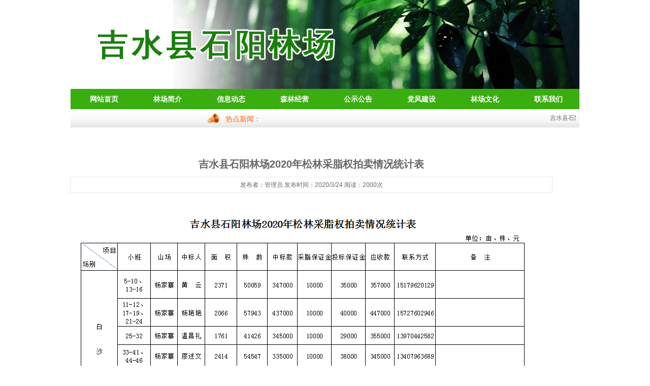

--- FILE ---
content_type: text/html
request_url: http://jxjsly.cn/shownews.asp?id=1142
body_size: 3049
content:
<!doctype HTML PUBLIC "-//W3C//DTD HTML 4.01 Transitional//EN" "http://www.w3c.org/TR/1999/REC-html401-19991224/loose.dtd">

<html xmlns="http://www.w3.org/1999/xhtml"><head>
<meta http-equiv="Content-Type" content="text/html; charset=gb2312" />
<meta name="GENERATOR" content="MSHTML 8.00.6001.23588">
<script type="text/javascript" src="js/gs.js"></script>
<title>吉水县石阳林场-吉水县林业局</title>
<META content=吉水县石阳林场 name=keywords>
<META content=吉水县石阳林场 name=description>
</head>
<body><LINK href="css/base.css" type="text/css" rel="stylesheet">
<LINK href="css/gylchnew.css" type="text/css" rel="stylesheet">
<LINK href="css/infodetail.css" type="text/css" rel="stylesheet">
<link href="css/infoList2.css" type="text/css" rel="stylesheet">
<link href="css/css.css" rel="stylesheet" type="text/css" />
<script src="js_1/jquery-1.4a2.min.js" type="text/javascript"></script>
<script src="js_1/jquery.KinSlideshow-1.2.1.min.js" type="text/javascript"></script>
<script type="text/javascript">
$(function(){
        $("#KinSlideshow").KinSlideshow({
                moveStyle:"right",
				moveSpeedTime:500  ,
				intervalTime:0.5 ,
				isHasTitleFont:true,	//是否显示标题文字 可选值：【 true | false 】[默认为true]   
                mouseEvent:"mouseover",
            <!--    titleBar:{titleBar_height:30,titleBar_bgColor:"#08355c",titleBar_alpha:0.5},-->
                titleFont:{TitleFont_size:12,TitleFont_color:"#FFFFFF",TitleFont_weight:"normal"},
				isHasBtn:true, //是否显示按钮
                btn:{btn_bgColor:"#FFFFFF",btn_bgHoverColor:"#1072aa",btn_fontColor:"#000000",
                     btn_fontHoverColor:"#FFFFFF",btn_borderColor:"#cccccc",
                     btn_borderHoverColor:"#1188c0",btn_borderWidth:1}
        });
    })

</script>

<script language="JavaScript">
function borderit(which,color){
//if IE 4+ or NS 6+
if (document.all||document.getElementById){
which.style.borderColor=color
}
}
</script>
<div class="top_div04"><img alt="宣传图片一" style="" src="images/top_bak.jpg" border="0"  >
</div><div id="menuDiv">
<ul id="menuUl">
<li><a class="topfont02" href="/" target="_parent">网站首页</a>&nbsp;</li>
<li><a class="topfont02" href="about.asp?BigClassname=林场简介&Smallclassname=林场介绍" target="_parent">林场简介</a>&nbsp;</li>
<li><a class="topfont02" href="news.asp?bigclassname=信息动态" target="_parent">信息动态</a>&nbsp;</li>
<li><a class="topfont02" href="news.asp?bigclassname=森林经营" target="_parent">森林经营</a>&nbsp;</li>
<li><a class="topfont02" href="news.asp?bigclassname=公示公告" target="_parent">公示公告</a>&nbsp;</li>
<li><a class="topfont02" href="news.asp?bigclassname=党风建设" target="_parent">党风建设</a>&nbsp;</li>
<li><a class="topfont02" href="news.asp?bigclassname=林场文化" target="_parent">林场文化</a>&nbsp;</li>
<li><a class="topfont02" href="about.asp?bigclassname=联系我们" target="_parent">联系我们</a>&nbsp;</li>
</ul>
</div>
</div>
<div class="index_div01">
<div class="index_date">
</div>
<div class="index_div01_01">热点新闻：</div>
<div class="index_rollingnews">
<div id="tickerdiv"><ul id="ticker">
<marquee direction=left  onMouseOut="this.start()" onMouseOver="this.stop()" scrollamount=1      scrolldelay=0 width=720  height="28">  吉水县石阳林场 </MARQUEE></ul></div>
</div></div>
<script language="JavaScript" type="text/JavaScript">
function fontZoom(size){
 document.getElementById('fontZoom').style.fontSize=size+'px'
}
</SCRIPT>
<SCRIPT language=JavaScript>
var currentpos,timer;

function initialize()
{
timer=setInterval("scrollwindow()",50);
}
function sc(){
clearInterval(timer);
}
function scrollwindow()
{
currentpos=document.body.scrollTop;
window.scroll(0,++currentpos);
if (currentpos != document.body.scrollTop)
sc();
}
document.onmousedown=sc
document.ondblclick=initialize
</SCRIPT>

<div class="main">    
    <div class="about_right1">
    	 <div class="about_lr1">
            	<p class="about_lr_p" style="margin: 20px 0px 0px; padding: 0px; text-indent: 2em; line-height: 26px; color: rgb(113, 113, 113); font-family: Arial, Helvetica, sans-serif;">
	<table width="95%" border="0" align="center" cellpadding="0" cellspacing="0" >
   
          <tr>
            <td height="50" align="center" class="tit"><font style=" font-size:20px; color:#666666; font-weight:bold">吉水县石阳林场2020年松林采脂权拍卖情况统计表</font></td>
          </tr>
          <tr align="center">
            <td width="80%" height="30"  style="BORDER-RIGHT: #e9e9e9 1px solid; BORDER-TOP: #e9e9e9 1px solid; BORDER-LEFT: #e9e9e9 1px solid; BORDER-BOTTOM: #e9e9e9 1px solid" ><font color="#666666">发布者：管理员 发布时间：2020/3/24  阅读：2000次 </font></td>
          </tr>
          <tr>
            <td class="black" id="fontzoom"><br />
               <font color="#666666"> <img src="http://www.jxjsly.cn/UploadFiles/202032410424586.png" alt="" /></font></td>
          </tr>
          <tr align="right">
            <td>&nbsp;</td>
          </tr>
          <tr align="right">
            <td>&nbsp;</td>
          </tr>
          
        </table>
		
				<div style="float:left">
			<table width="615" height="30" border="0">
			
  <tr>
    <td width="80">上一页：</td>
    <td width="594" valign="bottom" align="left"><a href=shownews.asp?id=1140>总场营林股人员到冠山分场检查指导国储林造林质量</a>
</td>
  </tr>
  

  <tr>
    <td>下一页：</td>
    <td valign="bottom" align="left"><a href=shownews.asp?id=1143>我场在水西拓展场外造林</a>
</td>
  </tr>
  
</table>

	
	</p>

            </div>
        </div>
    </div>    

</div>


<p style="clear:both; height:1px;"></p>
<div class="foot">
<p style="padding-top:20px;">Copyright 2003-2017 All Rights Reserved 赣ICP备11000524号</p>
<p>地址：江西省吉水县城龙华南大道118号  Email:jslygsxc@126.com
</p>
<p>办公室电话：0796-3531563  传真：0796-3531563</p>
<p>技术支持:<a href="http://www.jxwz.net" target="_blank">时速网络</a></p>
</div>
</body>
</html>

--- FILE ---
content_type: text/css
request_url: http://jxjsly.cn/css/base.css
body_size: 389
content:

/* ȫ��CSS���� */
body {  margin:0; padding:0; background: #FFF; font-size:12px; }
div,form,img,ul,ol,li,dl,dt,dd {margin: 0; padding: 0; border: 0;}
h1,h2,h3,h4,h5,h6 { margin:0; padding:0;}
table,td,tr,th{font-size:12px;}

/* ������ɫ */
a:link {color: #000; text-decoration:none;}
a:visited {color: #800080;text-decoration:none;}
a:hover {color: #bc2931; text-decoration:none;}
a:active {color: #bc2931;}


--- FILE ---
content_type: text/css
request_url: http://jxjsly.cn/css/gylchnew.css
body_size: 3653
content:
/* CSS Document */
@charset "utf-8";
*{ margin:0px; padding:0px;}
body{
	font-size: 12px;
	color:#000000;
	background-color:#FFFFFF;
	margin-left: 0px;
	margin-top: 0px;
	margin-right: 0px;
	margin-bottom: 0px;
}


/****************** INDEX ***************************/

.index_div01_01,.index_div02_04,.index_rightdiv03_02,.index_rightdiv04_01,.index_rightdiv05_01,.index_rightdiv06_01,.index_rightdiv07_01{ background:url(../images/bg.gif) no-repeat;}
.index_div02_03,.index_rightdiv03_01,.index_rightdiv04,.index_rightdiv05,.index_rightdiv06,.index_rightdiv07{background:url(../images/main_img02.jpg) repeat-x;}
.index_rightdiv06{ height:248px; line-height:248px;}
.bg{background:url(../images/bg.gif) no-repeat;}
.index_div01{
	margin:0 auto;
	width:1002px;
	height:33px;
	background:url(../images/top_img06.jpg) repeat-x;
}
.index_date{
	float:left;
	width:250px;
	height:21px;
	padding-left:20px;
	padding-top:10px;
	font-size:14px;
	text-decoration: none;
}
.index_div01_01{
	float:left;
	width:70px;
	height:21px;
	background-position:0px -150px; 
	padding-left:35px;
	padding-top:8px; 
	color:#FF6600;
	font-size:14px;
}
#ticker{ line-height:28px;}
.index_rollingnews{
	float:right;
	width:627px;
	height:31px;
	font-size:12px;
}
.index_rollingnews #tickerdiv{
	width:620px;
	height:31px;
	overflow:hidden;
}
.index_rollingnews #tickerdiv ul li{
	margin:0px 10px 0 10px;
	float:left;
	height:31px;
	line-height:31px;
	*height:30px;
	*line-height:30px;
	_height:30px;
	_line-height:30px;
	font-size:13px;
	list-style:none;
	background:url(../images/icon.gif) no-repeat;
	background-position: 0px 12px;
	padding-left:15px;
}
.index_div02{
	margin:0 auto;
	width:1002px; height:258px;
}

.index_div02_01{
	width:734px;
	height:250px;
	float:left;
	padding-top:6px;
	*padding-top:6px;
	_padding-top:6px;
	margin-right:8px;
	*margin-right:8px;
	_margin-right:8px;
}

.index_div02_02{
	width:260px;
	height:248px;
	padding-top:6px;
	*padding-top:6px;
	_padding-top:6px;
	float:left;
}
.index_div02_03{
	width:258px;
	height:27px;
	border: 1px solid #cfcfcf;
}
.index_div02_04{
	float:left;
	width:120px;
	height:23px;
	background-position:0px -195px;
	padding-top:5px;
	padding-left:25px; 
	margin-left:5px;
	color:#149f02;
	font-size:14px;
	font-weight:bold;
}
.index_div02_05{
	float:right;
	width:25px;
	height:23px;
	padding-top:4px;
	padding-left:5px; 
	color:#666666;
	font-size:12px;
}
.index_div02_06{
	clear:both;
	text-indent:15px;
	padding-left:8px;
	padding-right:8px;
	padding-bottom:8px;
	padding-top:2px;
	width:242px;
	height:210px;
	border-left-width:1px;
	border-right-width:1px;
	border-bottom-width:1px;
	border-left-style:solid;
	border-right-style:solid;
	border-bottom-style:solid;
	border-left-color:#cfcfcf;
	border-right-color:#cfcfcf;
	border-bottom-color:#cfcfcf;
}
.index_div02_06 a{
	margin-left:10px;
	line-height:24px;
	color:#333333;
	text-decoration: none;
}
.index_div02_06 a:hover{color:#006633;}
.index_div02_06 img{
margin-top:9px;
}
.index_div03{  padding: 0 0 10px 0;
	margin:0 auto;
	width:1002px; 
}

.index_leftdiv03{
	float:left;
	width:736px;
	padding-top:6px;
	*padding-top:6px;
	_padding-top:6px;

}
.tpxw{
	width:310px;
	height:250px;
	float:left;
}
.index_leftdiv03_01_new{
	float:left;
	width:417px;
	height:250px;
	margin-left:7px;
	_margin-left:5px;}
.index_leftdiv03_0101_new{ 
	height:34px; 
	width:417px;
	line-height:30px;
	border-right:1px solid #cfcfcf;
}

.index_leftdiv03_0102_new{
	background-position: 0px -91px;
	width:97px;
	height:34px;
	display:block;
	float:left;
}
.leftRepeat_new{
	display:block; 
	float:left;
	border-bottom:1px solid #cfcfcf;
	text-align:right;
}
.index_leftdiv03_0102_new span{ background-position: 0px -282px; padding-left:15px; margin-left:5px;}
.index_leftdiv03_0103_new{
	background:url(../images/main_img08.jpg) repeat-x; 
	height:30px; 
	width:320px; 
}
.morea_new{
color:#666666;
text-decoration:none;
}
.index_leftdiv03_0104_new{ 
	border:1px solid #cfcfcf;
	border-top-style:none;
	width:416px;
	height:215px;
	}
/************** index_left03 ****************/
.font09{
	line-height:24px;
	color:#333333;
	text-decoration: none;
}
.font10{
	font-size: 14px;
	font-weight: bold;
	color: #FFFFFF;
	text-decoration: none;
}
.font12{
	font-size: 12px;
	font-weight: normal;
	color: #FFFFFF;
	text-decoration: none;
	line-height: 24px;
}

.index_leftdiv03_01{
	float:left;
	width:312px;
	height:248px;}
.index_leftdiv03_0102{
	background-position: 0px -91px;
	width:97px;
	height:34px;
	display:block;
	float:left;
}
.leftRepeat{
	display:block; 
	float:left;
	border-bottom:1px solid #cfcfcf;
	text-align:right;
}
.index_leftdiv03_0102 span{ background-position: 0px -282px; padding-left:15px; margin-left:5px;}
.index_leftdiv03_0103{
	background:url(../images/main_img08.jpg) repeat-x; 
	height:30px; 
	width:214px; 
}
.morea{
color:#666666;
text-decoration:none;
}
.index_leftdiv03_0104{ 
	border:1px solid #cfcfcf;
	border-top-style:none;
	width:310px;
	height:216px;
	}
.index_leftdiv03_cydt{ 
	border:1px solid #cfcfcf;
	border-top-style:none;
	width:310px;
	height:295px;
	padding-top:9px;
	_height:298px;
	}
#sljy_index ul li,#cydt_index ul li{ border-bottom:1px dashed #cccccc;}
.index_leftdiv03_02{
	float:left;
	width:419px;
	height:248px;
	margin-left:5px;
}
.index_leftdiv03_0201{
	height:34px; 
	width:417px;
	line-height:30px;
	border-right:1px solid #cfcfcf;}	
.index_leftdiv03_0201_1{
	height:30px; 
	width:417px;
	line-height:30px;
	border-right:1px solid #cfcfcf;}
.index_leftdiv03_0203{
	background:url(../images/main_img08.jpg) repeat-x; 
	height:30px; 
	width:320px; 
	}
.index_leftdiv03_0204{
	border:1px solid #cfcfcf;
	border-top-style:none;
	width:416px;
	height:216px;}
.index_leftdiv03_03{
	float:left;
	margin-top:8px;
	width:736px;
	height:186px;}
.index_leftdiv03_04{
	float:left;
	width:312px;
	height:310px;
	margin-top:5px;}
.index_leftdiv03_0101{ 
	height:34px; 
	width:311px;
	line-height:30px;
	border-right:1px solid #cfcfcf;
}
.index_leftdiv03_0101_1{ 
	height:30px; 
	width:311px;
	line-height:30px;
	border-right:1px solid #cfcfcf;
}
.index_leftdiv03_0402{
	background-position: 0px -91px;
	width:97px;
	height:31px;
	display:block;
	float:left;
}
.index_leftdiv03_0402 span{ background-position: 0px -282px; padding-left:15px; margin-left:5px;}
.index_leftdiv03_0403{
	background:url(../images/main_img12.jpg) repeat-x; 
	height:30px; 
	width:214px; 
}		
.index_leftdiv03_05{
	float:left;
	width:419px;
	height:310px; 
	*height:306px; 
	margin-left:5px;
	margin-top:5px;}
.index_leftdiv03_0503{
	background:url(../images/main_img12.jpg) repeat-x; 
	height:30px; 
	width:320px; 
	}
.index_leftdiv03_0504{
	border:1px solid #cfcfcf;
	border-top-style:none;
	width:416px; 
	text-align:center;
	height:274px;
	_height:278px;
	}
/**.index_leftdiv03_06{
	float:left;
	margin-top:5px;
	width:736px;
	height:220px;}**/
.index_leftdiv03_06{
	clear:both;
	margin:auto;
	width:1002px;
	height:222px;
	margin-bottom:5px;}
.index_leftdiv03_0601{
	height:30px; 
	width:1004px;
	line-height:30px;}
/**.index_leftdiv03_0603{
	background:url(../images/main_img12.jpg) repeat-x; 
	height:30px; 
	width:637px; 
	display:block; 
	float:left;
	border-bottom:1px solid #cfcfcf;
	border-right:1px solid #cfcfcf;
	text-align:right;}**/
.index_leftdiv03_0603{
	background:url(../images/main_img12.jpg) repeat-x; 
	height:30px; 
	width:904px; 
	display:block; 
	float:left;
	border-bottom:1px solid #cfcfcf;
	border-right:1px solid #cfcfcf;
	text-align:right;}
.index_leftdiv03_0604{
	border:1px solid #cfcfcf;
	border-top-style:none;
	width:1000px;
	height:190px;
}
.index_leftdiv03_0605{
	background-image:url(../images/main_img15.jpg);
	background-repeat: repeat-x;
	width:4px;
	height:110px;
	margin-left:2px;
	margin-top:2px;
	_margin-left:1px;
	float:left;
}
.index_leftdiv03_0606{
	border-top:4px solid #efefef;
	width:988px;
	margin-top:2px;
	height:179px;
	float:left;
	padding-top:5px;}
.index_leftdiv03_0607{
	background-image:url(../images/main_img15.jpg);
	background-repeat: repeat-x;
	float:right;
	width:4px;
	height:110px;
	margin-right:2px;
	_margin-right:1px;
	margin-top:2px;
}
.index_leftdiv03_0704{
	border:1px solid #cfcfcf;
	border-top-style:none;
	width:733px;
	height:190px;
}	


.index_leftdiv03_07{
    clear:both;
	float:left;
	width:312px;
	height:145px;
	margin-top:5px;
	_margin-top:10px;}
.index_leftdiv03_0701{
	height:34px; 
	width:311px;
	line-height:30px;
	border-right:1px solid #cfcfcf;}
.index_leftdiv03_0704_1{ 
	border:1px solid #cfcfcf;
	border-top-style:none;
	width:310px;
	height:145px;
	}
.index_leftdiv03_08{
	margin-top:5px;
	*margin-top:10px;
	float:left;
	width:419px;
	height:180px;
	margin-left:5px;
}
.index_leftdiv03_0804{
	border:1px solid #cfcfcf;
	border-top-style:none;
	width:416px;
	height:300px;}
/****************** INDEX_RIGHT********************/
.index_rightdiv03{ margin-left: 742px; _margin-left: 739px;
	width:260px;
	padding-top:6px;
	*padding-top:6px;
	_padding-top:6px;
}

.index_rightdiv03_01{
	width:258px;
	height:26px;
	border: 1px solid #cfcfcf;
	margin-top:6px;
	*margin-top:6px;
	_margin-top:6px;
}

.index_rightdiv03_02{
	float:left;
	width:173px;
	height:23px;
	background-position:5px -195px;
	padding-top:5px;
	padding-left:25px; 
	color:#149f02;
	font-size:14px;
	font-weight:bold;
}
.index_rightdiv03_03{
	float:right;
	width:55px;
	height:23px;
	padding-top:5px;
	padding-left:5px; 
	color:#666666;
	font-size:12px;
}
.index_rightdiv03_04{
	width:258px;
	height:70px;
	padding-top:6px;
	border-left-width:1px;
	border-right-width:1px;
	border-bottom-width:1px;
	border-left-style:solid;
	border-right-style:solid;
	border-bottom-style:solid;
	border-left-color:#cfcfcf;
	border-right-color:#cfcfcf;
	border-bottom-color:#cfcfcf;
}
.index_rightdiv04{
	width:258px;
	height:26px;
	border: 1px solid #cfcfcf;
	margin-top:6px;
	*margin-top:6px;
	_margin-top:6px;
}
.index_rightdiv04_01{
	float:left;
	width:173px;
	height:23px;
	background-position:5px -195px;
	padding-top:5px;
	padding-left:25px; 
	color:#149f02;
	font-size:14px;
	font-weight:bold;
}
.index_rightdiv04_02{
	float:right;
	width:55px;
	height:23px;
	padding-top:5px;
	padding-left:5px; 
	color:#666666;
	font-size:12px;
}
.index_rightdiv04_03{
	width:258px;
	height:133px;
	padding-top:7px;
	border-left-width:1px;
	border-right-width:1px;
	border-bottom-width:1px;
	border-left-style:solid;
	border-right-style:solid;
	border-bottom-style:solid;
	border-left-color:#cfcfcf;
	border-right-color:#cfcfcf;
	border-bottom-color:#cfcfcf;
}
.index_rightdiv05{
	width:258px;
	height:26px;
	border: 1px solid #cfcfcf;
	margin-top:6px;
	*margin-top:6px;
	_margin-top:6px;
}
.index_rightdiv05_01{
	float:left;
	width:173px;
	height:23px;
	background-position:5px -195px;
	padding-top:5px;
	padding-left:25px; 
	color:#149f02;
	font-size:14px;
	font-weight:bold;
}
.index_rightdiv05_02{
	float:right;
	width:55px;
	height:23px;
	padding-top:5px;
	padding-left:5px; 
	color:#666666;
	font-size:12px;
}
.index_rightdiv05_03{
	width:258px;
	height:373px;
	_height:365px;
	padding-top:15px;
	border-left-width:1px;
	border-right-width:1px;
	border-bottom-width:1px;
	border-left-style:solid;
	border-right-style:solid;
	border-bottom-style:solid;
	border-left-color:#cfcfcf;
	border-right-color:#cfcfcf;
	border-bottom-color:#cfcfcf;
	text-align:center;
}

.index_rightdiv06{
	width:258px;
	height:26px;
	border: 1px solid #cfcfcf;
}
.index_rightdiv06_01{
	float:left;
	width:173px;
	height:23px;
	background-position:5px -195px;
	padding-top:5px;
	padding-left:25px; 
	color:#149f02;
	font-size:14px;
	font-weight:bold;
}
.index_rightdiv06_02{
	float:right;
	width:55px;
	height:23px;
	padding-top:5px;
	_padding-top:2px;
	padding-left:5px; 
	color:#666666;
	font-size:12px;
}
.index_rightdiv06_03{
	width:258px;
	height:176px;
	padding-top:7px;
	border-left-width:1px;
	border-right-width:1px;
	border-bottom-width:1px;
	border-left-style:solid;
	border-right-style:solid;
	border-bottom-style:solid;
	border-left-color:#cfcfcf;
	border-right-color:#cfcfcf;
	border-bottom-color:#cfcfcf;
}
.index_rightdiv07{
	width:258px;
	height:29px;
	border: 1px solid #cfcfcf;
	margin-top:6px;
	*margin-top:6px;
	_margin-top:6px;
}
.index_rightdiv07_01{
	float:left;
	width:120px;
	height:23px;
	background-position:5px -195px;
	padding-top:5px;
	padding-left:25px; 
	color:#149f02;
	font-size:14px;
	font-weight:bold;
}

.index_rightdiv07_03{
	clear:both;
	width:258px;
	height:147px;
	border-left-width:1px;
	border-right-width:1px;
	border-bottom-width:1px;
	border-left-style:solid;
	border-right-style:solid;
	border-bottom-style:solid;
	border-left-color:#cfcfcf;
	border-right-color:#cfcfcf;
	border-bottom-color:#cfcfcf;
}

.index_leftdiv03_0504 .iconDIV{
	float:left;
	padding-left:26px;
	padding-top:15px;
	_padding-top:10px;
	text-align:center;
	height:115px;}
.index_leftdiv03_0504 .iconDIV p {
	padding:0px;
	margin-top:2px;
	line-height:20px;
	color:#333333;
	border-bottom-width: 1px;
	border-bottom-style: dashed;
	border-bottom-color: #cccccc;
	text-decoration: none;
}
.iconDIV img{
border:1px solid #dfdfdf;}
.index_rightdiv05_03 .iconDIV{
	float: left;
    height: 123px;
    padding-left: 18px;
    width: 101px;
	_height:120px;
	}
.index_rightdiv05_03 .iconDIV p{
	_padding:0px;_margin-top:8px;}
#demo a{ line-height:10px;}
/***********************ͼƬ��***************************************************************************************************/

.v_show{
	width:986px;
	height:175px;
	background-color:#ffffff;}
.v_show ul li{
	list-style-type:none;
	float:left;
	height:169px;
	width:178px;
	padding-left:16px;
	padding-top:8px;
	}
.v_show ul li img{
	border:1px solid #cfcfcf; 
	padding:8px;}

#tpbt{
	float:left;
	width:174px;
	height:25px;
	line-height:25px;
	text-align:center;}
/***********************���ڲ˵�***************************************************************************************************/
#menuDiv{
	width:1002px; margin: 0 auto; padding:0px;
	height:43px;
	background:url(../images/top_img04.jpg) repeat-x;
	
}
#menuDiv ul{ margin:0px; padding-left:1px;}
#menuDiv ul li{ list-style-type:none; float:left;margin-left:5px;width:120px;height:40px;}
#menuDiv ul li a{ display:block; width:120px;  text-align:center; color:#ffffff; height:40px;line-height:40px;}
#menuDiv ul li a:hover{ background:fff; color:#32742c; width:120px; display:block; height:40px; line-height:40px;}

.top_biaodan01{ width:150px;}

.topfont01{
	color:#006633;
	text-decoration: none;
}
.topfont01:hover{
	color:#006633;
	text-decoration: underline;
}
.topfont02{
	color:#FFFFFF;
	font-weight:bold;
	/**line-height:31px;**/
	font-size:14px;
	text-decoration: none;
}
.topfont02:hover{
	color:#FFFFFF;
	text-decoration:none;
}
.top_div04{
	width:1002px; padding: 0px;
	margin:0 auto;
	height:175px;}

.foot p a{ color:#FFF;}
.about_lr{ margin-bottom:20px;}
.about_left{ margin-bottom:30px;}
/******************���԰�*****************************************************************************************/
.extfolder{
    margin:0 auto;
    width: 1002px;
	height:218px;}
.extfolder3{
	width:258px;
	height:212px;
	float:right;}
#quediv{
	width:230px;
	padding-left:80px;}

--- FILE ---
content_type: text/css
request_url: http://jxjsly.cn/css/infodetail.css
body_size: 736
content:
/* �����div */
.infodetail {
/*	position:relative;
	left:50%;
	margin-left:-400px;*/
	
	width:800px;
	background-color:#FFFFFF;
	/*border: 1px solid #c9c9c9;*/
}

.artibody_content {
/*	position:relative;
	left:50%;
	margin-left:-360px;*/
	
    width:90%;
	margin:0 auto;
/*	height:350px;*/
	font-size:14px;
	font-family:����;
	/*line-height:25px;*/
	color:#000000;
	line-height: 200%;
	/*padding-bottom:1em;
	padding-left:1em;
	padding-right:1em;*/
	/*border: 1px solid yellow;*/
}




.infoLink,.attachList {

    width:90%;
	margin:0 auto;

	font-size:14px;
	font-family:����;

	color:#000000;
	line-height: 200%;

}
.infoLink ul,.attachList ul { font-weight:bold; }
.infoLink li,.attachList li { font-size:12px; line-height:150%; list-style: none; padding-left:10px; font-weight:normal;}

.artibody_content p { margin: 15px 0 15px 0;text-indent:30px;}

.artibody_content font {font-size:14px;font-family:'Times New Roman','����',arial,verdana,sans-serif;}

center div { font-size:16px;}

.attachList{
	width:90%;
	margin:0 auto;
}
/* ���α༭ */
.creator {
	position:relative;
	margin-left:-360px;
	width:90%;
	height:30px;
	text-align:right;
	/*border: 1px solid blue;*/
}
/*�������*/
.infodetail table{
	position:relative;
	left:50%;
	margin-left:-360px;
	top:-50px;
}
#meta span{ margin-left:10px;}

--- FILE ---
content_type: text/css
request_url: http://jxjsly.cn/css/infoList2.css
body_size: 2347
content:
/* -------鍒楄〃鏍峰紡1---姘村埄鏂伴椈涓婂崐閮ㄥ垎鏍峰紡----- */
.infocontent1 {
/*	border: 1px solid red;*/
/*	margin:5px 5px;*/
}
.infocontent1 ul {
	margin: 0px 1px;
	width:100%;
	list-style:none;
	margin-top:2px;
}
.infocontent1 ul li {
	display:block; 
	height:27px;
	*height:25px;/*for IE7*/
	_height:25px;/* for IE6*/
	margin:1px 5px 0px 3px; 
	text-indent:5px;
	width:96%;
	background: transparent url(../../lyj/images/img19.jpg) no-repeat scroll left center;
	padding-left:3px;
	border-bottom:#CCCCCC dotted 1px;
	overflow:hidden;
}
.infocontent1 ul li a:link {
	display:block;
	color:#000000;
	text-decoration:none;
	height:27px; 
	line-height:27px;
	_height:25px;/* for IE6*/
	_line-height:25px;
	overflow:hidden; 
	float:left;
	margin-left:3px;
	font-size:14px;
	width:83%;
}
.infocontent1 ul li a:visited {
	display:block;
	color:#800080;
	text-decoration:none;
	height:27px; 
	line-height:27px;
	_height:25px;/* for IE6*/
	_line-height:25px;
	overflow:hidden; 
	float:left;
	font-size:14px;
	width:83%;
}
.infocontent1 ul li a:hover {
	color:#0000FF;
	text-decoration:none;
/*	overflow:hidden; 
	float:left;*/
}

.infocontent1 ul li span{
line-height:27px;
_line_height:25px;/*for IE6*/
}

/* -------鍒楄〃鏍峰紡2----绫讳技姘村埄鏂伴椈涓嬪崐閮ㄥ垎鍒楄〃鏍峰紡----- */
.infocontent2 ul {
	margin: 0px auto;
	width:98%;
	list-style:none;
}
.infocontent2 ul li {
	display:block; 
	height:31px;
	line-height:31px;
	*height:29px;/*for IE7*/
	_height:29px;/* for IE6*/
	margin:1px 5px; 
	text-indent:5px;
	width:96%;
	background: transparent url(../../../images/sdslwz/index/red_square.jpg) no-repeat scroll left center; 
	border-bottom:#CCCCCC dotted 1px;
	overflow:hidden;
}
.infocontent2 ul li a:link {
	display:block;
	color:#000000;
	text-decoration:none;
	height:31px; 
	line-height:31px;
	_height:29px;/* for IE6*/
	_line-height:29px;
	overflow:hidden; 
	float:left;
	font-size:14px;
	width:83%;
}
.infocontent2 ul li a:visited {
	display:block;
	color:#800080;
	text-decoration:none;
	height:31px; 
	line-height:31px;
	_height:29px;/* for IE6*/
	_line-height:29px;
	overflow:hidden; 
	float:left;
	font-size:14px;
	width:83%;
}
.infocontent2 ul li a:hover {
	color:#0000FF;
	text-decoration:none;
}

.infocontent2 ul li span{
line-height:31px;
_line_height:29px;/*for IE6*/
}

/* -------鍒楄〃鏍峰紡3----绫讳技浜庡叕绀哄叕鍛婁俊鎭垪琛�----- */
.infocontent3 ul {
	margin: 0px auto;
	width:96%;
	list-style:none;
	margin-top:4px;
}
.infocontent3 ul li {
	display:block; 
	height:24px;
	line-height:24px;
	*height:21px;/*for IE7*/
	*line-height:21px;
	_height:21px;/*for IE6*/
	_line-height:21px;
	margin:1px 5px; 
	text-indent:5px;
	width:96%;
	background: transparent url(../../../images/sdslwz/index/black_square.jpg) no-repeat scroll left center; 
}
.infocontent3 ul li a:link {
	display:block;
	color:#000000;
	text-decoration:none;
	height:25px; 
	line-height:25px;
	*height:21px;/*for IE7*/
	*line-height:21px;
	overflow:hidden; 
	float:left;
}
.infocontent3 ul li a:visited {
	display:block;
	color:#800080;
	text-decoration:none;
	height:25px; 
	line-height:25px;
	overflow:hidden; 
	float:left;
}
.infocontent3 ul li a:hover {
	color:#0000FF;
	text-decoration:none;
}


/* -------鍒楄〃鏍峰紡4----绫讳技浜轰簨浠诲厤涓嬩俊鎭垪琛�----- */
.infocontent4 ul {
	margin:0 auto;
	width:96%;
	list-style:none;
}
.infocontent4 ul li {
	display:block; 
	height:25px;
	line-height:25px;
	*height:22px;/*for IE7*/
	*line-height:22px;
	_height:22px;/*for IE6*/
	_line-height:22px;
	margin:1px 5px; 
	text-indent:5px;
	width:96%;
	background: transparent url(../../../images/sdslwz/index/red_square.jpg) no-repeat scroll left center; 
}
.infocontent4 ul li a:link {
	display:block;
	color:#000000;
	text-decoration:none;
	height:25px; 
	line-height:25px;
	_height:22px;/*for IE6*/
	_line-height:22px;
	overflow:hidden; 
	float:left;
}
.infocontent4 ul li a:visited {
	display:block;
	color:#800080;
	text-decoration:none;
	height:25px; 
	line-height:25px;
	overflow:hidden; 
	float:left;
}
.infocontent4 ul li a:hover {
	color:#0000FF;
	text-decoration:none;
}


/* -------鍒楄〃鏍峰紡5-----绫讳技浜庨瀵间箣绐椾笅淇℃伅鍒楄〃----- */
.infocontent5 ul {
	margin:0px 5px;
	width:100%;
	_width:96%;
	list-style:none;
}
.infocontent5 ul li {
	display:block; 
	height:25px;
	*height:23px;/*for IE7*/
	_height:23px;/*for IE6*/
	margin:0px 5px; 
	text-indent:10px;
	width:96%;
	overflow:hidden;
	background: transparent url(../../lyj/images/img23.jpg) no-repeat scroll left center; 
}
.infocontent5 ul li a:link {
	display:block;
	color:#000000;
	text-decoration:none;
	height:25px; 
	line-height:25px;
	_height:23px;/*for IE6*/
	_line-height:23px;
	overflow:hidden; 
	float:left;
}
.infocontent5 ul li a:visited {
	display:block;
	color:#800080;
	text-decoration:none;
	height:25px; 
	line-height:25px;
	_height:23px;
	_line-height:23px;
	overflow:hidden; 
	float:left;
}
.infocontent5 ul li a:hover {
	color:#0000FF;
	text-decoration:none;
}
.infocontent5 ul li span{
line-height:25px;
_line_height:23px;/*for IE6*/
}
/* -------鍒楄〃鏍峰紡6----绫讳技鍔炰簨鎸囧崡涓嬩俊鎭垪琛�----- */
.infocontent6 { padding-top:5px;}
.infocontent6 ul {
	margin:0px auto;
	width:96%;
	list-style:none;
}
.infocontent6 ul li {
	display:block; 
	height:28px;
	line-height:28px;
	*height:25px;/*for IE7*/
	*line-height:25px;
	_height:26px;/*for IE6*/
	_line-height:26px;
	margin:1px 5px; 
	width:96%;
	/*background: transparent url(../../../images/sdslwz/index/red_square.jpg) no-repeat scroll left center; */
	border-bottom: 1px dotted #999999;
}
.infocontent6 ul li a:link {
	display:block;
	color:#000000;
	text-decoration:none;
	height:28px; 
	line-height:28px;
	_height:26px;/*for IE6*/
	_line-height:26px;
	overflow:hidden; 
	float:left;
}
.infocontent6 ul li a:visited {
	display:block;
	color:#800080;
	text-decoration:none;
	height:28px; 
	line-height:28px;
	overflow:hidden; 
	float:left;
}
.infocontent6 ul li a:hover {
	color:#0000FF;
	text-decoration:none;
}


/* -------鍒楄〃鏍峰紡7-----绫讳技浜庨瀵间箣绐椾笅淇℃伅鍒楄〃----- */
.infocontent7 ul {
	margin:0px 5px;
	width:100%;
	list-style:none;
}
.infocontent7 ul li {
	display:block; 
	height:25px;
	*height:23px;/*for IE7*/
	_height:23px;/*for IE6*/
	margin:0px 5px; 
	text-indent:10px;
	width:97%;
	overflow:hidden;
	background: transparent url(../../lyj/images/img23.jpg) no-repeat scroll left center; 
}
.infocontent7 ul li a:link {
	display:block;
	color:#000000;
	text-decoration:none;
	height:25px; 
	line-height:25px;
	_height:23px;/*for IE6*/
	_line-height:23px;
	overflow:hidden; 
	float:left;
	width:78%;
}
.infocontent7 ul li a:visited {
	display:block;
	color:#800080;
	text-decoration:none;
	height:25px; 
	line-height:25px;
	_height:23px;
	_line-height:23px;
	overflow:hidden; 
	float:left;
	width:78%;
}
.infocontent7 ul li a:hover {
	color:#0000FF;
	text-decoration:none;
}
.infocontent7 ul li span{
line-height:25px;
_line_height:23px;/*for IE6*/
}

/*-鏋椾笟灞€缃戠珯缇ょ儹鐐规柊闂诲垪琛ㄦ牱寮�-*/
.infocontent8 ul{
	margin:0px;
	width:100%;
	list-style:none;
}
.infocontent8 ul li {
	display:block; 
	border-bottom: 1px #FFFFFF dotted;
	height:23px;
	*height:21px;/*for IE7*/
	_height:21px;/*for IE6*/
	text-indent:15px;
	width:97%;
	overflow:hidden;
	background: transparent url(../images/top_img20.jpg) no-repeat scroll left center; 
}
.infocontent8 ul li a:link {
	display:block;
	font-size:12px;
	color:#2d2b2b;
	text-decoration:none;
	height:23px; 
	line-height:23px;
	_height:21px;/*for IE6*/
	_line-height:21px;
	overflow:hidden; 
	float:left;
}
.infocontent8 ul li a:visited {
	display:block;
	color:#800080;
	font-size:12px;
	text-decoration:none;
	height:25px; 
	line-height:25px;
	_height:23px;
	_line-height:23px;
	overflow:hidden; 
	float:left;
}
.infocontent8 ul li a:hover {
	color:#b47501;
	font-size:12px;
	text-decoration:none;
}
.infocontent8 ul li span{
line-height:23px;
_line_height:21px;/*for IE6*/
}

/**--鏋椾笟鐢熸€佹枃鍖栧垪琛ㄦ牱寮�--**/
.infocontent9 ul{
	margin:0px;
	width:100%;
	list-style:none;
}
.infocontent9 ul li {
	height:23px;
	*height:21px;/*for IE7*/
	_height:21px;/*for IE6*/
	overflow:hidden;
	background:url(../images/bg.gif) no-repeat;
	background-position: 0px -350px;
	padding-left:5px; 
	margin-left:10px;
}

.infocontent9 ul li a:link {
	display:block;
	font-size:12px;
	color:#333333;
	text-decoration:none;
	height:23px; 
	line-height:23px;
	_height:21px;/*for IE6*/
	_line-height:21px;
	overflow:hidden; 
	float:left;
	width:80%;
}

.index_leftul_01 li a{ 
	clear:both;
	float:left;
	display:inline;
	line-height:24px;
	color:#333333;
	text-decoration: none;
	}
.infocontent9 ul li a:visited {
	display:block;
	color:#800080;
	font-size:12px;
	text-decoration:none;
	height:25px; 
	line-height:25px;
	_height:23px;
	_line-height:23px;
	overflow:hidden; 
	float:left;
	width:80%;
}
.infocontent9 ul li a:hover {
	color:#f27d00;
	font-size:12px;
	text-decoration:none;
}
.infocontent9 ul li span{
line-height:23px;
font-size:12px;
color:#333333; padding-right:5px;
_line_height:21px;/*for IE6*/
}
.infocontent9 ul li span:hover{
	line-height:24px;
	color:#f27d00;
	text-decoration: none;}
/************浜т笟鍔ㄦ€�********************/
.infocontent9_1 ul{
	margin:0px;
	width:100%;
	list-style:none;

}
.infocontent9_1 ul li {
	height:23px;
	*height:21px;/*for IE7*/
	_height:21px;/*for IE6*/
	background:url(../images/bg.gif) no-repeat;
	background-position: 0px -350px;
	padding-left:5px; 
	margin-left:10px;
	width:105px;
	float:left;
	line-height:23px;
	border-bottom:1px dashed #cfcfcf;
	display:inline;
}
.foot{ color:#FFF; width:1002px; margin:auto; background:#1fac1f; height:150px;}
.foot p{ text-align:center; line-height:25px;}

--- FILE ---
content_type: text/css
request_url: http://jxjsly.cn/css/css.css
body_size: 2305
content:
@charset "utf-8";
/* CSS Document */

*{ margin:0px; padding:0px;}
body{ color:#717171; font-size:12px; font-family:Arial, Helvetica, sans-serif;}
ul li{ list-style:none;}
img{ border:0px;}
a{ color:#717171; text-decoration:none;}
a:hover{ color:#49ad00; text-decoration:none;}

.top{ width:100%; height:100px; background:#56a109 url(../images/top_bg.gif) center no-repeat;}
.top_lr{ width:1004px; height:100px; margin:0px auto;}
.top_logo{ width:375px; height:51px; float:left; margin-left:10px; margin-top:24px;}
.top_right{ width:500px; height:auto; float:right;}
.top_nav{ width:500px; height:24px; margin-top:15px; overflow:hidden;}
.top_nav ul{ float:right;}
.top_nav ul li{ float:left; line-height:24px; color:#fff; margin-left:8px;}
.top_nav ul li a{ color:#fff;}
.top_nav ul li a:hover{ color:#fff;}
.top_tel{ width:500px; height:auto; text-align:right; color:#fff; margin-top:10px;}

.menu{ width:100%; height:43px; background:url(../images/menu_bigbg.gif) left repeat-x;}
.menu_list{ width:1146px; height:43px; margin:0px auto;}
.menu_list ul li{ width:142px; float:left; font-size:14px; font-weight:bold; color:#fff; line-height:43px; text-align:center;}
.menu_list ul li a{ color:#fff; display:block;}
/*.menu_list ul li a:hover{ background:url(../images/menu_bg02.gif) left no-repeat; color:#45a800;}

*/.banner{ width:100%; height:360px; overflow:hidden; border-bottom:1px solid #00b085;}
.banner .d1{
	width:100%;
	height:360px;
	display:block;
	position:absolute;
	left:0px;
	top: 143px;
	overflow:hidden;
}
.banner .d2{
	width:100%;
	height:30px;
	clear:both;
	position:absolute;
	z-index:100;
	left:-2px;
	top:478px;
}
.banner .d2 ul{
	float:left;
	position:absolute;
	left:50%;
	top:9px;
	margin-left:-40px;
	display:inline;
}
.banner .d2 li{width:17px;height:15px;overflow:hidden;cursor:pointer;background:url(../images/img1.png) no-repeat center;float:left;margin:0 3px;display:inline;}
.banner .d2 li.nuw{background:url(../images/img1_1.png) no-repeat center;}

.main{ width:1004px; height:auto; margin:10px auto;}

.index_lr{ width:1004px; height:auto;}
.index_about{ width:255px; height:auto; float:left;}
.bt{ height:26px;}
.bt ul li{ float:left;}
.index_about_kuang{ width:253px; height:76px; border:1px solid #e7e7e7;}
.index_about_img{ width:247px; height:70px; margin:3px auto;}
.index_about_txt{ height:152px; margin-top:10px; line-height:26px;}
.index_about_txt a{ color:#ff6600;}
.index_news{ width:447px; height:auto; float:left; margin-left:22px;}
.index_news_list{ width:445px; height:237px; border:1px solid #e5e5e5;}
.index_news_listlr{ width:416px; height:auto; margin:15px auto;}
.index_news_tt{ width:416px; height:75px; border-bottom:1px solid #f1f1f1;}
.index_news_ttimg{ width:78px; height:59px; border:1px solid #e1e3de; float:left; margin-right:14px;}
.index_news_ttimages{ width:76px; height:57px; margin:1px auto;}

.index_news_ttright{ width:311px; height:59px; float:left;}
h1{ font-size:12px; font-weight:bold; line-height:24px; overflow:hidden;}
h1 a{ color:#49ad00;}
.index_news_ttp{ line-height:20px;}
.index_news_listlist{ margin-top:10px; height:auto;}
.index_news_listlist ul li{ width:416px; height:25px; line-height:25px; overflow:hidden; background:url(../images/tb_01.gif) left no-repeat; background-position:3px;}
.index_news_txt{ width:240px; height:25px; line-height:25px; margin-left:15px; float:left; overflow:hidden; display:inline; white-space: nowrap; text-overflow: ellipsis;}
.date{ float:right; color:#b3b3b3;}

.index_right{ width:255px; height:auto; float:right;}
.index_zp{ width:255px; height:154px; border-top:1px solid #e8e8e8;line-height: 26px;}
.index_zp ul{ margin-top:7px;}
.index_zp ul li{ background:url(../images/tb_02.gif) left no-repeat;  background-position:2px; line-height:25px; padding-left:17px;}
.index_tel{ width:255px; height:72px; margin-top:13px;}

.index_case{ width:1004px; height:auto; margin-top:20px;}
.index_case_list{ width:1002px; height:200px; border:1px solid #e6e6e6;}
.index_case_list_lr{ width:976px; height:auto; margin:17px auto;}
.index_case_list_lr ul li{ width:176px; height:auto; float:left; margin-left:14px; text-align:center; line-height:30px; font-size:12px;}
.index_case_img{ width:176px; height:143px;}

.bottom{ width:100%; height:97px; background:url(../images/bottom_bg.gif) left repeat-x; margin-top:42px;}
.bottom ul{ padding-top:10px;}
.bottom ul li{ text-align:center; line-height:26px; color:#fff;}
.bottom ul li a{ padding-left:14px; color:#fff;}

.about_left{ width:253px; height:auto; float:left; margin-left:17px; margin-top:17px;}
.about_left_bt{ width:253px; height:45px; background:#52ad06; color:#fff; line-height:45px;}
.left_nav{ width:253px; height:auto;}
.left_nav ul li{ width:253px; height:45px; margin-top:1px; background:#f0f0f0 url(../images/tb_03.gif) left no-repeat; background-position:52px; line-height:45px; font-size:14px; font-family:"微软雅黑";}
.left_nav ul li a{ padding-left:72px;}
.about_right{ width:690px; height:auto; float:right; margin-top:17px;}
.about_right1{ width:1000px; height:auto; float:left; margin-top:17px;}
.about_site{ width:690px; height:38px; border-bottom:2px solid #f1f1f1; overflow:hidden;}
.about_site ul li{ line-height:38px; float:left;}
.about_lr{ width:650px; height:auto; margin:0px auto;line-height: 26px;}
.about_lr1{ width:1000px; height:auto; margin:0px auto;line-height: 26px;}
.about_lr_p{ text-indent:2em; line-height:26px; margin-top:20px;}

.news{ width:670px; height:auto; margin:15px auto;}
.news ul li{ width:670px; height:30px; border-bottom:1px dashed #d7d7d7; line-height:30px; background:url(../images/tb_04.gif) left no-repeat; background-position:10px; overflow:hidden;}
.news_txt{ width:450px; float:left; display:inline; overflow:hidden;  white-space: nowrap; text-overflow: ellipsis; padding-left:27px;}
.news ul li a:hover{ color:#52ad06;}
.page{ width:690px; height:auto; margin-top:10px;}
.page ul{ width:340px; margin:0 auto;}
.page ul li{ float:left; line-height:35px; padding-left:15px;}
h2{ text-align:center; font-size:20px; font-family:"微软雅黑"; color:#666666; line-height:50px;}
.title1{ width:650px; height:auto; line-height:24px; border-bottom:1px dashed #d7d7d7; text-align:center;}
.title_txt{ padding-left:25px;}

.case{ width:650px; height:auto; margin:10px auto;}
.case ul li{ width:176px; height:auto; float:left; margin-left:30px; _margin-left:17px; text-align:center; line-height:30px; margin-top:10px;}

.member{ width:266px; height:30px; border:1px solid #dadada; line-height:30px;}
.member_txt{ color:#F00;}
.submit{
	margin-right: 10px;
	text-align: center;
	background-color: #549F0C;
	border: 1px solid #549F0C;
	width: 130px;
	height: 40px;
	font-size: 14px;
	line-height: 40px;
	color: #fff;
	cursor:pointer;
}
.left_nav_1{ width:253px; height:auto;}
.left_nav_1 ul li{ width:253px; height:40px; background:#f0f0f0; background-position:52px; line-height:40px; font-size:14px; font-family:"微软雅黑";}
.left_nav_1 ul li a{ padding-left:22px;}

--- FILE ---
content_type: application/javascript
request_url: http://jxjsly.cn/js/gs.js
body_size: 18770
content:

var Gridsum;(function(a){function d(a){return"string"==typeof a}var b=document,l=Math;a.b={lower:function(a){return a&&d(a)?a.toLowerCase():a},indexOf:function(a,b,k){if(a){if(a.indexOf)return a.indexOf(b,k);if(a.length)for(k=k||0;k<a.length;k++)if(a[k]===b)return k}return-1},T:function(p,b){var k=1315423911,f,m;b||(p=a.b.lower(p));for(f=p.length-1;0<=f;f--)m=p.charCodeAt(f),k^=(k<<5)+m+(k>>2);return k&2147483647},za:function(){return l.round((new Date).getTimezoneOffset()/-60)+""},aa:function(a){var b,k=[];for(b=0;b<a;b++)k.push("abcdefghijklmnopqrstuvwxyz0123456789".charAt(l.round(35*l.random())));return k.join("")},l:function(){var b=(new Date).getTime()+"",d=""+l.abs(a.b.T(location.href+document.referrer+navigator.userAgent)),d=d.substring(0,2<d.length?2:d.length);return b.substring(2,b.length-3)+a.b.aa(6)+d},O:function(p,d,k){if(!p)return null;var f,m=a.b.qa(b.cookie,"=",";",!0);p=a.b.lower(p);for(f in m)if(m&&m.hasOwnProperty&&m.hasOwnProperty(f)&&a.b.lower(f)===p)return k?m[f]:a.b.decode(m[f]);return d||null},P:function(p,d,k,f,m,l,n){p&&(p=a.b.lower(p),n||(d=a.b.encode(d)),p=p+"="+d+";",d=k?"expires="+a.b.kb(k).toUTCString()+";":"",b.cookie=p+d+(f?"path="+f+";":"path=/;")+(m?"domain="+m+";":"")+(l?"secure=true;":""))},cb:function(b,d,k){a.b.P(b,"",-1E3,d,k)},kb:function(a){return new Date((new Date).getTime()+1E3*a)},trim:function(a){return a&&d(a)?a.replace(/(^\s+)|(\s+$)/ig,""):a},qa:function(b,d,k,f){var m={};d=d||"=";b=b.split(k||"&");var l=f?a.b.trim:function(a){return a};for(f=0;f<b.length;f++)k=b[f].indexOf(d),-1<k?m[l(b[f].substring(0,k))]=l(b[f].substring(k+1)):m[b[f]]=null;return m},encode:function(a){return a&&d(a)?(encodeURIComponent||escape)(a):a},decode:function(a){if(a&&d(a)){a=a.replace(/\+/ig,"%20");try{return(decodeURIComponent||unescape)(a)}catch(b){}}return a},rc:function(){a.b.P("gs_tc","1");var b=a.b.O("gs_tc");a.b.cb("gs_tc");return!!b},mb:function(b){var d="cn hk tw au uk us \u516c\u53f8 \u4e2d\u56fd \u7f51\u7edc".split(" "),k="com edu net org gov int cc me tel mobi asia biz info name tv".split(" "),f=b.split("."),m=f.length;return 3<=m?-1<a.b.indexOf(d,f[m-1])&&-1<a.b.indexOf(k,f[m-2])?f[m-3]+"."+f[m-2]+"."+f[m-1]:f[m-2]+"."+f[m-1]:b},Dc:function(b){for(var d in b)a.b[d]=b[d]}}})(Gridsum||(Gridsum={}));(function(a){var d=window,b=document,l=b.documentElement,p=location,u=navigator.userAgent.toLowerCase(),k=Math,f,m,t,n,w,z,q,v={ya:["diag-wd.gridsumdissector.com/receivewddiag/gs.gif"],u:void 0,Kb:function(a){return a},isArray:function(a){return a&&a.constructor==Array},sb:function(a,C){return a&&a.hasOwnProperty?a.hasOwnProperty(C):!1},ub:function(a){return"string"==typeof a},D:function(a,C,g,c){if(!C)return null;a=(a||p.pathname+p.search).replace(/\#.*/ig,"");for(var b=["&","?"],f=0;2>f;f++){var d=v.find(a,b[f]+C+"=","&",g);if(null!=d)return c?n(d):d}return null},find:function(a,b,g,c,f){a=v.gb(a,b,g,c,f);b=a.length;return 0<b?a[b-1]:null},gb:function(B,b,g,c,d){if(!B||!q(B))return[];var k=[],l,n,t="";n=0;b=b||"";c||(t=f(B),b=f(b),g=f(g));for(;-1<n;){c=null;-1<(l=m(t,b,n))&&(c=l+b.length,g?(n=m(t,g,c),n>=c?(c=B.substring(c,n),n+=g.length):(c=B.substring(c),n=-1)):(c=B.substring(c),n=-1));if(!c)break;k.push(d?c:a.b.trim(c))}return k},$:function(){return(new Date).getTime()+36E5*Number(a.b.za())},uc:function(a,b,g){g=f(g||p.pathname);b=f(b);w(a)||(a=[a]);for(var c=0;c<a.length;c++){var d=f(a[c]);if("contains"==b&&-1<m(g,d)||"startswith"==b&&0==m(g,d)||"endswith"==b&&-1<m(g,d,g.length-d.length)||"exactmatch"==b&&g==d||"regex"==b&&d.test&&d.test(g))return!0}return!1},ea:function(b){for(;b&&" "==b[0];)b=b.substr(1);var f,g={url:b};(f=b.match(/((\w+:)?\/\/([^\/\#&?]*))?\/?([^?#]*)?(\?[^#]*)?(#.*)?/))?(b=f[2]||p.protocol,g.protocol=b.substring(0,b.length-1),g.local="file"==g.protocol,g.host=f[3]||p.host,g.path="/"+(f[4]||""),g.fullPath=g.path,g.s=(f[5]||"").substring(1),g.anchor=(f[6]||"").substring(1),g.s&&(g.fullPath+="?"+g.s,g.i=a.b.qa(g.s.replace(/\?/g,"&")))):(g.local=!0,g.protocol="file",g.fullPath=g.path="/"+b.replace(/\\/g,"/"));return g},B:function(a,b,g,c,f){function d(c){if(!c)return"";var a=[],b;for(b in c)z(c,b)&&(c[b]||0===c[b])&&a.push(b+":"+t(c[b]));return a.join(";")}var k=[];f=f?v.Kb:t;var m,l="gsurl gsorurl gsref gsmcurl lk url gssresurl gssref gsourl".split(" ");b=b||"=";g=g||"&";for(m in a){var n=!1,p;for(p in l)if(l[p]==m){n=!0;break}!n&&z(a,m)&&(c||a[m]||0===a[m])&&k.push(m+b+("pcp"==m||"ecp"==m?d(a[m]):f(a[m])))}for(m=0;m<l.length;m++)z(a,l[m])&&(c||a[l[m]]||0===a[l[m]])&&k.push(l[m]+b+f(a[l[m]]));return k.join(g)},J:function(a){return q(a)?b.getElementById(a):a},Ra:function(a,b,g,c,f){c=c||30;var m=setInterval(function(){var g;if(a.split){var k=a.split(".",3),l=k.length,n=d;if(1<l){for(g=0;g<l;g++)if(!g||"window"!=k[g])if(n=n[k[g]],!n)break;g=n}}g||(g=v.J(a))?(clearInterval(m),b(g)):0<c?--c:(clearInterval(m),f&&f(g))},g||1E3)},C:function(a){var f,g,c=null;g=[];f=b.body;var d;if(null===a.parentNode||"none"==a.style.display)return null;if(a.getBoundingClientRect)return g=a.getBoundingClientRect(),a=k.max(l.scrollTop,f.scrollTop),f=k.max(l.scrollLeft,f.scrollLeft),"BackCompat"==b.compatMode&&v.Da()?d={x:g.left,y:g.top}:d={x:g.left+f,y:g.top+a},d;if(b.getBoxObjectFor)g=b.getBoxObjectFor(a),g=[g.x-(a.style.borderLeftWidth?parseInt(a.style.borderLeftWidth,10):0),g.y-(a.style.borderTopWidth?parseInt(a.style.borderTopWidth,10):0)];else{g=[a.offsetLeft,a.offsetTop];c=a.offsetParent;if(c!=a)for(;c;)g[0]+=c.offsetLeft,g[1]+=c.offsetTop,c=c.offsetParent;if(-1!=m(u,"opera")||-1!=m(u,"safari")&&"absolute"==a.style.position)g[0]-=f.offsetLeft,g[1]-=f.offsetTop}for(a.parentNode?c=a.parentNode:c=null;c&&"BODY"!=c.tagName&&"HTML"!=c.tagName;)g[0]-=c.scrollLeft,g[1]-=c.scrollTop,c.parentNode?c=c.parentNode:c=null;return d={x:g[0],y:g[1]}},jb:function(){return l&&l.scrollWidth||b.body&&b.body.scrollWidth||0},lb:function(a){var f=b.body||{scrollLeft:0,scrollTop:0};return{x:a.pageX||a.clientX+(l.scrollLeft||f.scrollLeft)-(l.clientLeft||0),y:a.pageY||a.clientY+(l.scrollTop||f.scrollTop)-(l.clientTop||0)}},observe:function(a,b,g){function c(c){c.target||(c.target=c.srcElement||a);if(!c.pageX){var b=v.lb(c);c.pageX=b.x;c.pageY=b.y}c.root=a;g.call(a,c)}"beforeunload"==b&&v.rb()&&(b="pagehide");a=v.J(a);if(!a)return null;a.addEventListener?a.addEventListener(b,c,!1):a.attachEvent("on"+
b,c);return a},Ia:function(a,b){function g(c){f=c.pageX;d=c.pageY}function c(c){c.target||(c.target=c.srcElement||a);try{if(c.changedTouches[0].pageX!=f||c.changedTouches[0].pageY!=d){d=f=null;return}}catch(g){v.f("","M_utility_observeTouch",g);d=f=null;return}v.u={ra:f,sa:d};d=f=null;c.root=a;b.call(a,c)}var f,d;a=v.J(a);if(!a)return null;a.addEventListener?(a.addEventListener("touchstart",g,!1),a.addEventListener("touchend",c,!1)):(a.attachEvent("ontouchstart",g),a.attachEvent("ontouchend",c));return a},ia:function(b){return(b=v.J(b))&&b.innerHTML?a.b.trim(b.innerHTML.replace(/<[^>]+>/ig,"")):null},Z:function(a,b){a=v.J(a);var f="";if(a&&a.innerHTML)for(var c=a.innerHTML,d=c.indexOf(b+'="');-1!=d;)var d=d+(b.length+2),m=c.indexOf('"',d),f=f+c.substr(d,m-d),c=c.substr(m),d=c.indexOf(b+'="');return f},A:function(a,b,g,c,d){var k;g=f(g);a=a&&a.parentNode;var l=void 0===b.target||q(b.target)?b:b.target;do{b=!0;if(!g||f(l.tagName)==g)for(k in b=!1,c)if(z(c,k)&&0>m(f(l[k]||l.getAttribute(k)),f(c[k]))){b=!0;break}if(b)l=l.parentNode;else return l;if(0==d)break;d--}while(l&&l!=a&&l.getAttribute);return null},f:function(b,f,g){try{g=g||{};for(var c=0;c<v.ya.length;c++){var d=("https:"==p.protocol?"https://":"http://")+v.ya[c]+"?gscmd=err&gsrd="+k.round(2147483647*k.random())+"&gsver="+a.h.version+"&gserrc="+f+"&gssrvid="+b+"&gserrobj="+v.B(g,"~","'");(new Image(1,1)).src=d}}catch(m){}},hb:function(b,f){var g,c,d,m=f.ua,k=f.Fa,l=f.Pa,t=f.Ha,p=f.wa,w=f.Ba,u=f.va,z=f.Ua,q=f.v;c=v.ea(b);!c.local&&(c=new a.Mb(c.host,[],[m,k,l,t,p,w,u,z]),g={X:q.X,group:q.group,source:q.source,da:q.da,ca:q.ca,content:q.content,channel:q.channel,W:q.W},c=c.match(b.replace(/#/g,"?")))&&(d=c.i,0!==c.Hc&&(g.X=q.X||(m!=f.Xa?n(d[m]):null),g.group=q.group||(w!=f.ob?n(d[w]):null),g.source=q.source||(l!=f.Hb?n(d[l]):null),g.da=q.da||(t!=f.yb?n(d[t]):null),g.ca=q.ca||(k!=f.vb?n(d[k]):null),g.content=q.content||(p!=f.bb?n(d[p]):null),g.channel=q.channel||(u!=f.Ya?n(d[u]):null),g.W=q.W||(z!=f.Va?n(d[z]):null)));return g},Da:function(){return"\v"=="v"},rb:function(){var a=navigator.userAgent;return 0<=a.indexOf("Android")||0<=a.indexOf("iPhone")||0<=a.indexOf("iPad")},hd:function(){var a=navigator.userAgent;return 0<=a.indexOf("iPhone")||0<=a.indexOf("iPad")},o:function(b,d){return f(t(b+"_"+a.b.T(d.c+"_"+d.domain)))},gc:function(){function a(c,b){var f=b.match(c);return f?f[1]:null}var b,d,c=navigator.plugins,k,l,n=null,t=null;if(c&&0<(k=c.length))for(d=0;d<k;d++)b=f(c[d].description),l=f(c[d].name),!n&&b&&-1<m(b,"shockwave flash")&&(n=a(/shockwave flash (\d+\.\d+)/i,b)),!t&&l&&b&&-1<m(l,"silverlight")&&(t=a(/(\d+\.\d+)/i,b));return{ec:n,Qc:t}},sc:function(){var f=a.b.D(p.href,"_gscu_");if(null!=f&&32===f.length)return!0;var f=null,d,g=a.b.qa(b.cookie,"=",";",!0);for(d in g)if(g&&g.hasOwnProperty&&g.hasOwnProperty(d)&&"_gscu_"===d.substr(0,6)&&(f=g[d],null!=f&&32===f.length))return!0;return!1}};f=a.b.lower;m=a.b.indexOf;t=a.b.encode;n=a.b.decode;w=v.isArray;z=v.sb;q=v.ub;a.b.Dc(v)})(Gridsum||(Gridsum={}));(function(a){var d=function(){function b(a){this.a=a}b.prototype.get=function(b,d){if("_gscu"===b){var u=a.b.D(location.href,"_gscu_");null!==u&&this.set("_gscu",u,63072E3)}else"_gscs"===b&&(u=a.b.D(location.href,"_gscs_"),null!==u&&(u=a.b.decode(u),this.set("_gscs",u,1800)));return a.b.O(a.b.o(b,this.a),d,!0)};b.prototype.set=function(b,d,u,k,f,m){f=f||this.a.domain;k=k||this.a.path;m=m||this.a.Nc;a.b.P(a.b.o(b,this.a),d,u,k,f,m,!0)};b.prototype.remove=function(a){this.set(a,"0",-1E3)};return b}();a.Sa=d})(Gridsum||(Gridsum={}));(function(a){var d=window,b=function(){function b(f){void 0==d.gstempobj&&(d.gstempobj="");this.a=f;this.pa=[new u(f),new l(f),new p(f),new a.Sa(f)]}b.prototype.get=function(a,b){if(!a)return null;var d,k,l;for(k=0;4>k;k++)if(d=this.pa[k].get(a)){for(l=0;4>l;l++)k!=l&&this.pa[l].set(a,d,63072E3);return d}return b||null};b.prototype.set=function(a,b,d,k,l,p){if(a){var q;for(q=0;4>q;q++)this.pa[q].set(a,b,d,k,l,p)}};b.prototype.remove=function(a){this.pa[3].remove(a)};return b}();a.Lb=b;var l=function(){function b(a){this.a=a;this.I=["_gscu"]}b.prototype.get=function(b){try{if(0<=a.b.indexOf(this.I,b)){var k=d.localStorage;if(k)return k.getItem(a.b.o(b,this.a))}}catch(l){}return null};b.prototype.set=function(b,k){try{if(0<=a.b.indexOf(this.I,b)){var l=d.localStorage;l&&l.setItem(a.b.o(b,this.a),k)}}catch(n){}};return b}(),p=function(){function b(a){this.a=a;this.I=["_gscu"]}b.prototype.get=function(b){try{if(0<=a.b.indexOf(this.I,b)){var k=d.sessionStorage;if(k)return k.getItem(a.b.o(b,this.a))}}catch(l){}return null};b.prototype.set=function(b,k){try{if(0<=a.b.indexOf(this.I,b)){var l=d.sessionStorage;l&&l.setItem(a.b.o(b,this.a),k)}}catch(n){}};return b}(),u=function(){function b(a){this.a=a;this.I=["_gscu"]}b.prototype.get=function(b){try{if(0<=a.b.indexOf(this.I,b))return this.hc(a.b.o(b,this.a),d.gstempobj)}catch(k){}return null};b.prototype.set=function(b,k){try{0<=a.b.indexOf(this.I,b)&&(d.gstempobj=this.replace(d.gstempobj,a.b.o(b,this.a),k))}catch(l){}};b.prototype.replace=function(a,b,d){if(-1<a.indexOf("&"+
b+"=")||0===a.indexOf(b+"=")){var k=a.indexOf("&"+b+"=");-1===k&&(k=a.indexOf(b+"="));var l=a.indexOf("&",k+1);return-1!==l?a.substr(0,k)+a.substr(l+(k?0:1))+"&"+b+"="+d:a.substr(0,k)+"&"+b+"="+d}return a+"&"+b+"="+d};b.prototype.hc=function(a,b){if("string"!==typeof b)return null;var d=a+"=",k=b.split(/[;&]/),l,p;for(l=0;l<k.length;l++){for(p=k[l];" "===p.charAt(0);)p=p.substring(1,p.length);if(0===p.indexOf(d))return p.substring(d.length,p.length)}return null};return b}()})(Gridsum||(Gridsum={}));var __extends=this&&this.__extends||function(a,d){function b(){this.constructor=a}for(var l in d)d.hasOwnProperty(l)&&(a[l]=d[l]);a.prototype=null===d?Object.create(d):(b.prototype=d.prototype,new b)};(function(a){function d(c){if("U"==c[0])K[c[1]](c[2],c[3],c[4],c[5],c[6],c[7],c[8]);else if("W"==c[0])a.h[c[1]](c[2],c[3],c[4]);else if("T"==c[0])a.h.getTracker(c[1])[c[2]](c[3],c[4],c[5],c[6],c[7],c[8],c[9])}Function.prototype.bind||(Function.prototype.bind=function(a){function c(){return D.apply(this instanceof e?this:a,b.concat(Array.prototype.slice.call(arguments)))}function e(){}if("function"!==typeof this)throw new TypeError("Function.prototype.bind - what is trying to be bound is not callable");var b=Array.prototype.slice.call(arguments,1),D=this;this.prototype&&(e.prototype=this.prototype);c.prototype=new e;return c});var b=window,l=document,p=l.referrer,u=l.documentElement,k=location,f=navigator.userAgent.toLowerCase(),m=Math,t,n,w,z,q,v,B,C=Array.prototype.slice,g=Number,c=a.b;t=c.lower;n=c.indexOf;w=c.encode;z=c.decode;q=c.isArray;v=c.sb;B=c.ub;var F=function(){function a(c,e,b){this.host=c;this.Mc=e||[];this.Gc=b||[]}a.prototype.Vc=function(a){var e=this.host;return B(e)?-1<n(a,e):e.test&&e.test(a)};a.prototype.match=function(a){var e,b,D,d=0;b=c.ea(a);a={};var g=this.Mc,f=this.Gc,k=b.host;if(this.Vc(k)){if(D=b.i){for(e in D)v(D,e)&&(D[t(e)]=D[e]);for(e=0;e<g.length;e++)if(b=D[g[e]])a[g[e]]=b,d++;else return!1;for(e=0;e<f.length;e++)if(b=D[f[e]])a[f[e]]=b,d++}else if(g.length)return!1;return{host:k,i:a,Hc:d}}return!1};return a}();a.Mb=F;var H=function(){function b(a){this.a=a}b.prototype.Aa=function(a,e,b){b=b||this.a.oa[0];return b+"?"+c.B(a,"=","&",!1,e)};b.prototype.V=function(h,e,b){h.rd=c.aa(5);var D=this.a.c,d=new Image(1,1),g={};a.h.execHook("sender.send",h,b,g);if(!g.cancel){var f=this.Aa(h,e,b).substring(0,2E3);d.onerror=function(){setTimeout(function(){var e=new Image(1,1);e.onload=function(){c.f(D,"RetrySuccess",{cmd:h.gscmd,url:b})};e.onerror=function(){c.f(D,"SendingFailed",{cmd:h.gscmd,url:b})};e.src=f},2E3)};d.src=f}};b.prototype.Zb=function(a){a.rd=c.aa(5);return 2E3>=this.Aa(a,void 0,void 0).length};b.prototype.send=function(a,e,c){if(a)if(c)this.V(a,e,c);else{c=this.a.oa;for(var b=0;b<c.length;b++)this.V(a,e,c[b])}};return b}(),O=function(d){function h(){d.apply(this,arguments);this.F=0}__extends(h,d);h.prototype.V=function(e,b,h){var d=this;d.F++;e.rd=c.aa(5);var g=d.a.c,f=new Image(1,1),k={};a.h.execHook("sender.send",e,h,k);if(!k.cancel){if("spv"==e.gscmd||"ecom"==e.gscmd||"ev"==e.gscmd)void 0==e.dedupid&&(e.dedupid=c.l()),d.appendData(e,b,h);b=d.Aa(e,b,h).substring(0,2E3);f.onerror=function(){d.F--;d.F=0>d.F?0:d.F;c.f(g,"SendingFailed",{cmd:e.gscmd,url:h})};f.onload=function(){d.F--;d.F=0>d.F?0:d.F;void 0!=e.dedupid&&d.Lc(e.dedupid);if(0==d.F){var a=d.Ic();a&&(a.obj.gsdelay=c.$()-a.obj.gsltime,d.send(a.obj,a.noEncode,a.destUrl))}};f.src=b}};h.prototype.appendData=function(e,a,h){try{var d=this.Ka();100>d.length&&(d.push({obj:e,noEncode:a,destUrl:h}),b.localStorage.setItem(c.o("gsfailed",this.a),JSON.stringify(d)))}catch(f){}};h.prototype.Ic=function(){try{var e=this.Ka(),a=e.splice(0,1)[0];b.localStorage.setItem(c.o("gsfailed",this.a),JSON.stringify(e));return a}catch(h){}return null};h.prototype.Lc=function(e){try{var a=this.Ka(),h;for(h=0;h<a.length;h++)a[h].obj.dedupid==e&&(a.splice(h,1),h--);b.localStorage.setItem(c.o("gsfailed",this.a),JSON.stringify(a))}catch(d){}};h.prototype.Ka=function(){try{var e=c.o("gsfailed",this.a),a=b.localStorage.getItem(e);b.localStorage.removeItem(e);if(a)return JSON.parse(a)}catch(h){}return[]};return h}(H),P=function(){function a(c){this.a=c}a.prototype.parse=function(a){try{var e,b,d=this.a.Ea,f=this.a.w,g=this.a.G;a=a||k.href;var l=c.ea(a),m={protocol:l.protocol,local:l.local,host:l.host,path:l.fullPath,anchor:l.anchor,i:l.i};d&&l.anchor&&(m.path+="#"+l.anchor);if(g)m.G=g;else if(0!==f.length&&l.i){for(var y in l.i)for(e=0;e<f.length;e++)t(y)==f[e]&&delete l.i[y];for(e=0;e<f.length;e++)delete l.i[f[e]];(b=c.B(l.i,"=","&",!1,!0))&&(b="?"+b);d&&l.anchor&&(b+="#"+l.anchor);m.G=[l.protocol,"://",l.host,l.path,b].join("")}else m.G=[l.protocol,"://",l.host,m.path].join("");if(!m.local){var n=c.hb(a,this.a);m.v=n}return m}catch(r){c.f(this.a.c,"M_Url",r)}return null};return a}(),Q=function(){function b(c){this.a=c;this.j=c.N.appVersion?new a.cd(c):c.eb?new a.Lb(c):new a.Sa(c);this.S={};this.M={}}b.prototype.update=function(){var a,e=this.uid,c=this.R,b=[],d=[];for(a in this.S)v(this.S,a)&&b.push(a+":"+w(this.S[a]));0<b.length&&(e=e+"|"+b.join("|"));for(a in this.M)v(this.M,a)&&d.push(a+":"+w(this.M[a]));0<d.length&&(c=c+"|"+d.join("|"));this.j.set("_gscu",e,63072E3);this.j.set("_gscs",c,1800);this.j.set("_gscbrs","1")};b.prototype.parse=function(a){if(!a)return null;var e;e=/[^\d\w]+/i;var c={},b={};a=a.split("|");var d;if(0==a[0].length||32<a[0].length||e.test(a[0])||"null"==a[0])return null;c.id=a[0];for(e=1;e<a.length;e++)d=a[e].split(":"),b[d[0]]=z(d[1]);c.data=b;return c};b.prototype.U=function(a){try{var e,b=void 0,d=void 0,f=void 0,g=void 0,l="";this.S={};this.M={};this.a.ac&&(e=c.D(k.href.replace("#","&"),"_gsc"))&&(e=e.split(";"),2==e.length&&(f=z(e[0]),g=z(e[1]),b=1,d=!0));d||(f=this.j.get("_gscu"),g=this.j.get("_gscs"),b=this.j.get("_gscbrs"));(f=this.parse(f))?(this.uid=f.id,this.S=f.data,(g=this.parse(g))?(this.R=g.id,this.M=g.data):(!g&&b&&(l="t"),this.R=l+c.l())):(this.uid=c.l(),this.R=c.l());a||this.update()}catch(m){c.f(this.a.c,"M_User",m),this.uid=c.l(),this.R=c.l(),this.S={},this.M={},this.update()}};b.prototype.Fb=function(a,e){this.M[a]=e+"";this.update()};b.prototype.Jb=function(a){var e=this.j.get("_gsref");!e&&a&&(e=a+"");e&&this.a.Oc&&this.j.set("_gsref",e,1800)};b.prototype.kc=function(){return this.j.get("_gsref")};b.prototype.get=function(a){return this.S[a]||this.M[a]||null};b.prototype.B=function(){return"_gsc="+this.j.get("_gscu")+";"+this.j.get("_gscs")};b.prototype.vc=function(){var a=this.a.Eb;return c.T(this.uid)%1E4<100*a};return b}(),T=function(){function a(c,e){this.value=this.key="";try{this.index=e,-1!==c.indexOf("=")&&(this.key=c.split("=")[0],this.value=c.split("=")[1])}catch(b){this.key=c}}a.ic=function(c){for(var e=[],b=0;b<c.length;b++)e.push(new a(c[b],b));return e};return a}(),J=function(){function a(){}
a.Vb=function(a){for(var e=0;e<a.length-1;e++){for(var c=e,b=e+1;b<a.length;b++)a[b].value.length>a[c].value.length&&(c=b);c!==e&&(b=a[c],a[c]=a[e],a[e]=b)}return a};a.Nb=function(b,e){for(var d=[],f=0;f<b.length;f++)100<b[f].value.length&&-1===c.indexOf(e,b[f].key)&&d.push(b[f]);return a.Vb(d)};a.prototype.jc=function(h){if(!h)try{h=b.top.document.referrer}catch(e){h=p}if(!h)try{b.opener&&(h=b.opener.location.href)}catch(d){}if(700>=h.length)return h;var f="eqid wd word q p query w search keyword kw".split(" "),g=h.indexOf("?"),l=h.substr(0,g);if(-1!==g){var k=h.length;h=h.substr(g+1).split("&");for(var g=T.ic(h),g=a.Nb(g,f),m=0;m<g.length;m++){if(700>=k)return l+"?"+h.join("&");var n=g[m].value,q=n.substr(0,n.length/2);h[g[m].index]=g[m].key+"="+q;k-=n.length-q.length}for(g=h.length-1;0<=g&&!(700>=k);g--)-1===c.indexOf(f,h[g].split("=")[0])&&(k=k-h[g].length-1,h.splice(g,1));return l+"?"+h.join("&")}return h};return a}();a.dd=J;var R=function(){function d(a){this.a=a;this.N=a.N;this.origin=a.origin}d.prototype.isEnabled=function(){return this.a.H?100==this.a.Ga?!0:m.round(1E4*m.random())<100*this.a.Ga:!1};d.prototype.Xc=function(){if(this.a.ga){var a=(c.jb()-this.a.ga)/2;this.offsetX=0<a?a:0;this.offsetY=0}else this.origin?(a=c.C(this.origin),this.offsetX=a.x,this.offsetY=a.y):this.offsetY=this.offsetX=0};d.prototype.C=function(a,e){this.Xc();return this.nb({x:a-this.offsetX,y:e-this.offsetY})};d.prototype.nb=function(a){a.x=m.round(a.x);a.y=m.round(a.y);return a};d.prototype.V=function(d,e,x,f){var k,E=g(b[this.a.Sc]||0),A=this.N.getCommon("mc"),n=this.N.url.parse();k=[];k={};-1<E&&256>E||(E=0);a.h.execHook("heatmap.send",A,d,e,x,f,k);if(!k.cancel){x=f.button;c.Da()&&(1==x?x=0:4==x&&(x=1));A.btn=x;x=c.A(null,f,"A",null,3);if(null!=x)A.lk=x.href,A.lt=c.Z(x,"title")+x.title||c.Z(x,"alt")||c.ia(x),k=c.C(x),k=this.C(k.x,k.y),A.lx=k.x,A.ly=k.y,A.lw=m.round(x.offsetWidth),A.lh=m.round(x.offsetHeight);else if(this.a.Bc)return;x=c.A(null,f,null,{gsregion:""});null!=x&&(k=g(x.getAttribute("gsregion")),-1<k&&256>k&&(A.re=k,"1"==x.getAttribute("gsposfixed")&&(k=c.C(x),k=this.C(k.x,k.y),d-=k.x,e-=k.y),x=c.A(null,f,null,{gssnapshot:""})))&&(E=g(x.getAttribute("gssnapshot")),0>E||255<E)&&(E=0);A.gspver=this.a.Ja;A.gsmcoffsetx=d;A.gsmcoffsety=e;k=[n.protocol,"://",n.host,n.path];A.gsmcurl=k.join("");A.gstl=this.a.ka||l.title;A.gssn=E;A.gsorurl=this.a.G;A.gsscr=screen.width+"*"+screen.height;this.N.sender.send(A)}};d.prototype.Ab=function(a){if(!this.$a(a))try{if(this.isEnabled()){var e=t(a.target.tagName);if("body"!=e&&"html"!=e){var b=a.pageX,d=a.pageY;c.u&&(b=c.u.ra,d=c.u.sa,c.u=null);var f=this.C(b,d);this.V(f.x,f.y,a.srcElement,a)}}}catch(g){c.f(this.a.c,"M_Heatmap_doc",g)}};d.prototype.nc=function(a,e){if(!this.$a(e))try{var b=e.clientX,d=e.clientY;c.u&&(b=c.u.ra,d=c.u.sa,c.u=null);var f=this.nb(c.C(a)),g=this.C(b,d);this.V(g.x+f.x,g.y+f.y,a,e)}catch(k){c.f(this.a.c,"M_Heatmap_iframe",k)}};d.prototype.$a=function(a){return c.u&&c.u.ra==a.pageX&&c.u.sa==a.pageY};d.prototype.Wa=function(){var a=this,e,b=a.a.oc,d=frames;if(0==b.length)for(e=0;e<d.length;e++)try{var f=d[e].frameElement||d[e];if(f.contentDocument||d[e].document)f.contentDocument=f.contentDocument||d[e].document,b.push(f)}catch(g){}for(e=0;e<b.length;e++)if(d=c.J(b[e]))try{var d=d.frameElement||d,k=d.contentDocument,m=function(e){return function(c){a.nc(e,c)}}(d);void 0!==l.ontouchstart&&c.Ia(k,m.bind(a));c.observe(k,"mouseup",m.bind(a))}catch(n){}};d.prototype.bind=function(){!this.qc&&this.a.H&&(this.qc=!0,void 0!==l.ontouchstart&&c.Ia(l,this.Ab.bind(this)),c.observe(l,"mouseup",this.Ab.bind(this)),/loaded|complete/.test(l.readyState)?this.Wa():c.observe(b,"load",this.Wa.bind(this)))};d.prototype.U=function(){this.bind()};return d}(),S=function(){function a(c){this.a=c;this.ja=[];this.L=[]}a.prototype.Qb=function(a,e,c){e=g(e);this.ja.push({K:a+"",ma:e||0,na:0,currency:c,La:[],Cb:!e})};a.prototype.Rb=function(a,e,b,d,f,k,l,m){try{var n,p=void 0,r=this.ja;a+="";d=g(d)||0;f=g(f)||0;for(n=0;n<r.length;n++)if(r[n].K==a){p=r[n];break}p||(p={K:a,ma:0,na:0,currency:"",La:[],Cb:!0},r.push(p));var q=p.Cb,y=g((d*f).toFixed(2));a={orderid:a,name:e,sku:b,quantity:f,unitPrice:d,price:y,category:k,currency:m};l&&(a.procp=c.B(l,":",",",!0,!1));p.na+=a.quantity;p.La.push(a);q&&(p.ma=g((p.ma+y).toFixed(2)))}catch(t){c.f(this.a.c,"FC_addProduct",t)}};return a}(),I=function(){return function(c){var b=k.hostname;this.v={};this.Bb={};this.la=null;this.c=c;this.oa=["http"+("https:"==k.protocol?"s":"")+"://www.webdissector.com/recv/gs.gif","http"+
("https:"==k.protocol?"s":"")+"://recv-wd.gridsumdissector.com/gs.gif"];this.ba="//www.webdissector.cn/js/heatmap_v"+a.h.version+".js";this.Jc="//www.addissector.com/";this.Kc="/redirect.gif";this.Xa="utm_campaign";this.yb="utm_medium";this.Hb="utm_source";this.ob="utm_adgroup";this.vb="utm_term";this.bb="utm_content";this.Ya="utm_channel";this.Pb="utm_account";this.Va="gsadid";this.ua=this.Xa;this.Ha=this.yb;this.Pa=this.Hb;this.Ba=this.ob;this.Fa=this.vb;this.wa=this.bb;this.va=this.Ya;this.Ob=this.Pb;this.Ua=this.Va;this.w=["gclid","bdclkid","gs_ws",this.ua,this.Ha,this.Pa,this.Ba,this.Fa,this.wa,this.va,this.Ob,"gsadid","gsabredir"];this.$b="content_";"www."==b.substring(0,4)&&(b=b.substring(4));this.domain=b;this.path="/";this.Pc=1800;this.Eb=100;this.origin=l.body;this.Ga=100;this.oc=[];this.Sc="GridsumSnapshotID";this.Ib="GSTS";this.zb={};this.Ea=!0;this.Ta="http://ctrl-ab.gridsumdissector.com/";this.eb=this.xb=!0;this.ab="http://ctrl-ab.gridsumdissector.com/clientredir.html";this.qb=!1}}();a.ad=I;var M=function(){function a(c){this.append=[];var e=c.indexOf("?"),b=c.indexOf("#");-1===e?-1===b?(this.ha=c,this.hash=this.s=""):(this.ha=c.substr(0,b),this.s="",this.hash=c.substr(b+1)):-1===b?(this.ha=c.substr(0,e),this.s=c.substr(e+1),this.hash=""):(this.ha=c.substr(0,e),this.s=c.substr(e+1,b-e-1),this.hash=c.substr(b+1))}a.prototype.Ub=function(a){this.append.push("_gscu_="+a)};a.prototype.Tb=function(a){a=c.encode(a);this.append.push("_gscs_="+a)};a.prototype.toString=function(){this.s=""===this.s?this.append.join("&"):this.s+("&"+this.append.join("&"));this.append=[];return this.ha+(""===this.s?"":"?"+this.s)+(""===this.hash?"":"#"+this.hash)};return a}();a.bd=M;var N=function(){function d(e,a,c){var b=new I(e);b.N=this;this.c=e;this.appVersion=a;this.Sb=c;this.a=b}var h=d.prototype;h.check=function(){try{c.O("_gsHijack")||top==b||top.location.href!=k.href||(c.f(this.c,"WebPageHijack"),c.P("_gsHijack","1"))}catch(e){}};h.isLocal=function(){if(this.a.Wc)return!1;var e=k.hostname;return"file:"==k.protocol||-1<n(e,"localhost")||0==n(e,"127.")||0==n(e,"192.168.")||0==n(e,"10.")||0==n(e,"172.")};h.isHeatmapModeOn=function(){var e=t(k.hash);return this.a.H&&-1<n(e,"#gwdheatmap&")&&-1<n(e,this.c.substring(4))};h.isDisable=function(){return!this.c||!this.appVersion&&this.isLocal()||this.isHeatmapModeOn()||-1<n(f,this.a.pc)||!this.g.vc()};h.getCommon=function(e){var b=this.g;e={gsver:a.h.version,gscmd:e,gssrvid:this.c,gsuid:b.uid,gssid:b.R,pvid:this.Ma,gsltime:c.$(),gstmzone:c.za(),gsjp:this.a.wc,gsdelay:null,rd:1};this.a.Yb&&(e.gscs=c.T(e.gsver+e.gscmd+e.gssrvid+e.gsuid+e.gssid+e.gsltime,!0));return e};h.appendBrowserInfo=function(e){e.gsscr=screen.width+"*"+screen.height};h.calculateDuration=function(e){e=m.round((g(new Date)-e)/1E3);180<e&&(e=180);0>e&&(e=0);this.duration=e};h.sendHeartbeat=function(e,a,b){this.lc||(this.trackHeartbeat(e,a),this.wb=c.$(),b||(this.lc=1))};h.ta=function(e){e.gsst=m.max(u?u.scrollTop:0,l.body?l.body.scrollTop:0);e.gswh=this.a.Yc||b.innerHeight||(u?u.clientHeight:null)};h.init=function(){var e=this;if(e.tc)e.g.U();else{e.g=new Q(e.a);e.referrer=new J;e.url=new P(e.a);e.m=new S(e.a);e.sender=e.a.xb?new O(e.a):new H(e.a);e.H=new R(e.a);e.g.U();if(e.a.qb){var d=new a.Zc(e.a);d.kd(function(){var a=d.get("_gscu");a||(a=c.l(),d.set("_gscu",a));e.trackJunctionPoint(a,4)});d.ed()}var f,g=a.h.plugins;for(f=0;f<g.length;f++){var k=g[f];e[k.name]=new k.Uc(e.a)}e.isHeatmapModeOn()&&e.showHeatmap();if(e.isDisable())e.disabled=!0;else{e.a.Ac?c.observe(b,"load",function(){e.H.U()}):e.H.U();e.Ma=c.l();var h=new Date;c.observe(b,"load",function(){e.calculateDuration(b[e.a.Ib]||h)});c.observe(b,"beforeunload",function(){null==e.duration&&e.calculateDuration(b[e.a.Ib]||h);e.sendHeartbeat()});if(e.appVersion){f=["webkit","moz","o","ms"];for(var m="-",g=0;4>g;g++)void 0!=document[f[g]+"Hidden"]&&(m=f[g]);void 0!=document.hidden&&(m="");"-"==m?c.f(e.c,"Page visibility is not supported on Cordova."):c.observe(l,""==m?"visibilitychange":m+"visibilitychange",function(){if("hidden"==document[""==m?"visibilityState":m+"VisibilityState"])e.sendHeartbeat(void 0,void 0,!0);else if("visible"==document[""==m?"visibilityState":m+"VisibilityState"]){if(void 0!=e.wb&&e.wb+3E4<c.$()){var a=c.l();e.g.j.set("_gscs",a);e.g.uid=a;e.trackLaunch(!0)}e.track()}})}if(!e.appVersion)var n,p=e.g.R,r=e.g.uid,q=b.setInterval(function(){if(!e.Ca){e.g.U(!0);var a=e.g.get("pv");n&&n<a?e.Ca=1:e.g.R!=p&&(e.Ca=1);n=a}e.Ca&&null!=e.duration&&(e.sendHeartbeat(p,r),e.g.Jb(e.Db),b.clearInterval(q))},1E3)}e.tc=!0}};h.track=function(a,b){try{if(this.init(),!this.disabled){var d=!1,f=this.a.Bb,h=this.a.la,m,q=this.g,t,y=this.url,r=this.getCommon("spv"),v=a&&b?k.href:"";if(a){var d=!0,w=a.split("://",2);if(1<w.length){if(-1==w[1].indexOf(k.hostname)){c.f(this.c,"The url's domain is wrong.");return}a=w[0]+"://"+w[1].replace(/\/+/g,"/")}else a=a.replace(/\/+/g,"/")}a=y.parse(a||k.href);v=this.referrer.jc(v);t=g(q.get("pv"))||0;0===t&&(r.gsfir=1);this.tb?r.pvid="":this.tb=1;this.appVersion&&this.tb&&(this.Ma=c.l(),r.pvid=this.Ma);r.gstl=this.a.ka||l.title;r.ubc=this.a.Wb;r.gscp=c.B(f,"::","||",!1,!1);r.pcp=h;r.gstestid="";r.gstestverid="";r.fbr="";r.gsce=c.rc()?1:0;var L=c.gc();r.gsflver=L.ec;r.gssil=L.Qc;r.gsclr=screen.colorDepth||32;try{r.gsje=navigator.javaEnabled()?1:0}catch(B){}this.ta(r);r.gsph=u?u.scrollHeight:null;r.gspw=u?u.scrollWidth:null;!0===this.Gb&&(r.gssce=1);this.appVersion?r.gsurl=a.path:(r.gsurl=[a.protocol,"://",a.host,a.path].join(""),m=a.v,r.adcp=m.X,r.adgp=m.group,r.adsr=m.source,r.admd=m.da,r.adkw=m.ca,r.adct=m.content,r.adch=m.channel,r.adid=m.W);this.appendBrowserInfo(r);!d&&this.a.G&&(r.gsorurl=this.a.G);this.Db=r.gsref=v||"";a.i&&a.i.tid&&a.i.tvid&&(r.gstestid=a.i.tid,r.gstestverid=z(a.i.tvid),r.fbr=a.i.fbr,""!=r.gsref&&0!=r.gsref.indexOf(this.a.Ta)||void 0==a.i.refurl||(r.gsref=z(a.i.refurl)));this.sender.send(r);q.Jb(this.Db);q.Fb("pv",++t);if(this.Na&&1==t&&(!p||-1<n(p,this.Na))){r.gscmd="rpv";var U=[this.a.Jc,c.T(this.Na),this.a.Kc].join("");this.sender.send(r,!1,U)}this.check()}}catch(C){c.f(this.c,"FC_track",C)}};h.trackLaunch=function(e){try{if((e||null==sessionStorage.getItem("gslaunched"))&&b.device&&(this.init(),!this.disabled)){var d=this.getCommon("launch");d.gsmappver=this.appVersion;d.gschannel=this.Sb;a.gd.fd(d);d.gscp=c.B(this.a.zb,"::","||",!1,!1);this.sender.send(d);sessionStorage.setItem("gslaunched","1")}}catch(f){c.f(this.c,"FC_trackLaunch",f)}};h.trackLink=function(a,c,b,d){var f=this;return f.bindEvent(c,"click",function(){f.track(a,!0)},b,d)};h.trackECom=function(){try{if(this.init(),!this.disabled){var a,b,d,f,g=this.sender,k=this.m.ja,h,l,m,p,q=this.g,t=q.get("_gsecom");t?t=t.split(","):t=[];for(a=0;a<k.length;a++){var y=this.getCommon("ecom");l=k[a];f=w(l.K);if(!(-1<n(t,f))){t.push(f);y.gsorderid=l.K;y.gstotal=l.ma;y.gsquan=l.na;y.gscur=l.currency;for(var v in this.m.L)if(this.m.L[v].K==l.K){y.ecp=this.m.L[v].xa;break}h=l.La;p=[];b=0;for(d=h.length;b<d;b++)m=h[b],m=c.B(m,"::",",,",!1,!0),p.push(m);y.gsproducts=p.join("||");if(g.Zb(y))g.send(y);else for(b=0;b<d;b++){var u=this.getCommon("ecom");u.gsorderid=y.gsorderid;u.gstotal=y.gstotal;u.gsquan=y.gsquan;u.gscur=y.gscur;u.ecp=y.ecp;m=h[b];m=c.B(m,"::",",,",!1,!0);u.gsproducts=m;g.send(u)}}}q.Fb("_gsecom",t.join(","));this.m.ja=[]}}catch(z){c.f(this.c,"FC_trackECom",z)}};h.trackClickthrough=function(a,b){try{if(this.init(),!this.disabled&&(a||b)){var d=this.getCommon("ct"),f=this.zc;f&&(d.gsssid=f,b&&(d.url=b),d.gsclktl=a,d.gssresurl=k.href,this.sender.send(d))}}catch(g){c.f(this.c,"FC_trackClickthrough",g)}};h.trackHeartbeat=function(a,b){var c=this.getCommon("hb");c.pld=this.duration;this.ta(c);c.gssid=a||c.gssid;c.gsuid=b||c.gsuid;this.sender.send(c)};h.trackSiteSearch=function(a,b,d,f,g){try{if(this.init(),!this.disabled){var h=this.getCommon("ss"),l=c.l();f?(h.gsskwd=c.D(k.href,a),h.gssenc=d||"utf-8",h.gsscat=c.D(k.href,b)):d?(h.gsskwd=a,h.gsscat=b,h.gssenc=d):(h.gsskwd=w(a),h.gsscat=w(b),h.gssenc="utf-8");h.gsskwd&&(h.gsssid=this.zc=l,(g=g||p)&&(h.gssref=g),h.gssresurl=k.href,this.sender.send(h))}}catch(m){c.f(this.c,"FC_trackSiteSearch",m)}};h.trackEvent=function(a,b,d,f){try{if(this.init(),!this.disabled){var g=this.getCommon("ev"),h=k.href;g.eca=a;g.eac=b;g.eva=f;g.ela=d;g.gstl=this.a.ka||l.title;h=this.url.parse(h);g.gsourl=h.G;this.sender.send(g)}}catch(m){c.f(this.c,"FC_trackEvent",m)}};h.trackInternalLink=function(a){try{this.init();if(this.disabled)return!0;var b=this.getCommon("ct");b.gstype=1;b.url=a.href;b.gsclktl=c.Z(a,"title")+a.title||c.Z(a,"alt")||c.ia(a);b.gssresurl=k.href;b.gstl=this.a.ka||l.title;var d=c.A(null,a,null,{gscampaign:""});null!=d&&(b.gscamp=d.getAttribute("gscampaign"));d=c.A(null,a,null,{gsposition:""});null!=d&&(b.gspos=d.getAttribute("gsposition"));d=c.A(null,a,null,{gsexpkey:""});null!=d&&(b.gsexpkey=d.getAttribute("gsexpkey"));this.sender.send(b)}catch(f){c.f(this.c,"FC_trackInternalLink",f)}return!0};h.trackLocation=function(){var a=this;try{a.init(),a.disabled||navigator.geolocation.getCurrentPosition(function(b){var c=a.getCommon("loc");c.gsmlati=b.coords.latitude;c.gsmlongi=b.coords.longitude;a.sender.send(c)},function(){},{timeout:6E4})}catch(b){c.f(a.c,"FC_trackLocation",b)}};h.trackJunctionPoint=function(a,b){try{if(this.init(),!this.disabled){var d=this.getCommon("jp");void 0==a?(d.gsjpid=this.g.uid,d.gsjptype=0):(d.gsjpid=a,d.gsjptype=void 0==b?0:b);this.sender.send(d)}}catch(f){c.f(this.c,"FC_trackLogin",f)}};h.enableScroll=function(){var a=this;void 0===a.Gb&&(a.Gb=!0,c.observe(b,"scroll",function(){try{if(a.init(),!a.disabled){var d=a.getCommon("sc");a.ta(d);d.gsorurl=a.a.G;d.scid=c.l();a.yc=d.scid;b.setTimeout(function(){d.scid===a.yc&&(d.scid=null,a.sender.send(d))},1E3)}}catch(f){c.f(a.c,"FC_enableScroll",f)}}))};h.bindEvent=function(a,b,d,f,g){g=g||{};return c.observe(a,b,function(b){if(b&&b.target){var h=c.A(a,b,f,g);null!=h&&(b.Cc=h,d(b))}})};h.bindSearchResults=function(a,b){var d=this;return d.bindEvent(a,"click",function(a){a=a.Cc;d.trackClickthrough(c.ia(a),a.href)},"a",b)};h.showHeatmap=function(){var e=this.a.ba;a.h.ba=k.href;var b=l.createElement("script");b.src=e;l.getElementsByTagName("head")[0].appendChild(b)};h.addOrder=function(a,b,d){try{this.init(),this.disabled||this.m.Qb(a,g(b),d?d:"RMB")}catch(f){c.f(this.c,"FC_addOrder",f)}};h.addProduct=function(a,b,d,f,h,k,l,m){try{this.init(),this.disabled||this.m.Rb(a,b,d,g(f),g(h),k,l,m?m:"RMB")}catch(n){c.f(this.c,"FC_addProduct",n)}};h.setSessionTimeout=function(a){1>a||3600<a||(this.a.Pc=a)};h.setBreadcrumb=function(a){this.a.Wb=a};h.setCampaign=function(a){a&&a.length&&(this.a.v.X=a)};h.setGroup=function(a){a&&a.length&&(this.a.v.group=a)};h.setContent=function(a){a&&a.length&&(this.a.v.content=a)};h.setKeyword=function(a){a&&a.length&&(this.a.v.ca=a)};h.setMedium=function(a){a&&a.length&&(this.a.v.da=a)};h.setSource=function(a){a&&a.length&&(this.a.v.source=a)};h.setAdid=function(a){a&&a.length&&(this.a.v.W=a)};h.setCampaignKey=function(a){this.a.w.push(this.a.ua=t(a))};h.setMediumKey=function(a){this.a.w.push(this.a.Ha=t(a))};h.setContentKey=function(a){this.a.w.push(this.a.wa=t(a))};h.setSourceKey=function(a){this.a.w.push(this.a.Pa=t(a))};h.setKeywordKey=function(a){this.a.w.push(this.a.Fa=t(a))};h.setGroupKey=function(a){this.a.w.push(this.a.Ba=t(a))};h.setChannelKey=function(a){this.a.w.push(this.a.va=t(a))};h.setAdidKey=function(a){this.a.w.push(this.a.Ua=t(a))};h.setContentNetworkPrefix=function(a){this.a.$b=a};h.setChannel=function(a,b,d){b&&(b=d?c.D(p,b):c.D(k.href,b))&&(a=b);a&&0!=a.length&&(this.a.v.channel=a)};h.setIgnoreTrafficKeyword=function(a){a&&(this.a.pc=a)};h.setCustomProperty=function(a,b,d,f){var g=b;"cookie"==d?g=c.O(f)||b:"query"==d&&(g=c.D(k.href,f)||b);null!=g&&(this.a.Bb[a]=g)};h.setMobileLaunchProperty=function(a,b){a&&b&&(this.a.zb[a]=b)};h.setPageProperty=function(a,b){null!=a&&null!=b&&(this.a.la||(this.a.la={}),this.a.la[a]=b)};h.setEcomProperty=function(a,b,c){if(null!=a&&null!=b&&null!=c){for(var d in this.m.L)if(this.m.L[d].K==a){this.m.L[d].xa[b]=c;return}a=this.m.L.push({K:a,xa:{}});this.m.L[a-1].xa[b]=c}};h.setHeatmapScriptUrl=function(a){this.a.ba=a};h.setPageName=function(a){this.a.ka=a};h.setServiceUrl=function(a){this.a.oa=[a]};h.setServiceUrls=function(a){q(a)||(a=C.call(arguments));this.a.oa=a};h.setJunctionPoint=function(a){this.a.wc=a};h.setCookieProperties=function(a,b,c){a&&"."==a.charAt(0)&&(a=a.substring(1));0<=k.host.indexOf(a)&&(this.a.domain=a||this.a.domain);this.a.path=b||this.a.path;this.a.Nc=!!c};h.setSamplingRate=function(a){this.a.Eb=a};h.setClickSamplingRate=function(a){this.a.Ga=a};h.setDocWidth=function(a){this.a.ga=g(a)};h.setWindowHeight=function(a){this.a.Yc=g(a)};h.setOriginalUrl=function(a){this.a.G=a};h.setOriginElement=function(a){this.a.origin=c.J(a)};h.setPageVersion=function(a){this.a.Ja=a};h.getWDCookieString=function(){this.init();return this.g.B()};h.jump=function(a){var b=this.getWDCookieString();a=B(a)?a:a.action;k.href=a+"#"+b};h.addIgnoreParams=function(){this.a.w=this.a.w.concat(C.call(arguments))};h.enableLazyClickTrace=function(a){this.a.Ac=!a};h.enableHeatmap=function(a){this.a.H=!0;this.a.Bc=a;this.H&&this.H.bind()};h.enableCrossDomain=function(a){this.a.ac=!a};h.enableLocalTraffic=function(){this.a.Wc=!0};h.enableAnchor=function(){};h.keepAnchor=function(a){this.a.Ea=!a};h.disableAnchor=function(){this.a.Ea=!1};h.enableRedirectServer=function(a){this.Na=a||this.a.domain};h.setErrorUrls=function(a){q(a)||(a=C.call(arguments));c.ya=a||[]};h.getSessionRefPage=function(){if(this.g)return this.g.kc()};h.enableCheckSum=function(a){this.a.Yb=void 0==a?!0:a};h.setAbServer=function(a){this.a.Ta=a};h.enableAdditionalStorage=function(a){this.a.qb=void 0==a?!0:a};h.enableDurable=function(a){this.a.eb=void 0==a?!0:a};h.enableLocalized=function(a){this.a.xb=void 0==a?!0:a};h.linkDomains=function(){function a(b,d){if(-1==k.pathname.indexOf("gridsum_crossdomain_helper"))for(var e,f=0,g=b.length;f<g;f++)e=l.createElement("iframe"),e.src="//"+b[f].domain+b[f].path+"#"+d,e.style.display="none",l.body.appendChild(e);c.P("_gspc1","1",1600);c.P("_gspc2","1")}try{this.enableCrossDomain();var b,d=C.call(arguments),f=d.length,g=location.hostname,h=!(c.O("_gspc1")&&c.O("_gspc2")),m=[],n,p=!1;for(b=0;b<f;b++){var r=d[b].split("/")[0],q=d[b].substring(d[b].indexOf("/")),y=h&&location.pathname!=q;if(r!=g){var t="www."==r.substr(0,4)?r.substr(4):r;-1===g.indexOf(t,g.length-t.length+1)&&y&&(p=!0,m.push({domain:r,path:q}))}}p&&(n=this.getWDCookieString(),l.body?a(m,n):c.Ra("document.body",function(){a(m,n)}))}catch(u){c.f(this.a.jd,"P_CD",u)}};h.clientRedirect=function(a,b){try{this.init();if(this.disabled)return!0;var d=a.href,f=this.g.j.get("_gscs"),g=f?f.split("|")[0]:"null",h="?destUrl="+w(d)+"&gssid="+g;0!=b&&(h+="&gsref="+w(k.href));a.href=this.a.ab+h}catch(l){c.f(this.c,"FC_clientRedirect",l)}return!0};h.setClientRedirectUrl=function(a){this.a.ab=a};h.bindDomains=function(a){try{if(this.init(),!this.disabled){for(var b=c.mb(k.hostname),d=0;d<a.length;d++)-1<a[d].indexOf(b)&&(a.splice(d,1),d--);for(var f=document.getElementsByTagName("a"),b=0;b<f.length;b++){var g;a:{for(var h=f[b].href,d=a,l=0;l<d.length;l++)if(0===h.indexOf(d[l])){g=!0;break a}g=!1}if(g){var m=new M(f[b].href);m.Ub(this.g.j.get("_gscu"));m.Tb(this.g.j.get("_gscs"));f[b].href=m.toString()}}}}catch(n){c.f(this.c,"FC_bindDomains",n)}};h.enableSessionRefPage=function(a){this.a.Oc=void 0==a?!0:a};h.trackExposure=function(){try{if(this.init(),!this.disabled&&l.getElementsByClassName){for(var a=l.getElementsByClassName("gsexp"),b={},d=0;d<a.length;d++){var f=c.A(null,a[d],null,{gscampaign:""}),g=null!=f?f.getAttribute("gscampaign"):"",f=c.A(null,a[d],null,{gsposition:""}),h=null!=f?f.getAttribute("gsposition"):"",f=c.A(null,a[d],null,{gsexpkey:""});if(null!=f){var k=f.getAttribute("gsexpkey");null!==k&&(void 0===b[g]&&(b[g]={}),void 0===b[g][h]&&(b[g][h]=[]),b[g][h].push(k))}}for(var m in b){var n=this.getCommon("exp");n.gscamp=m;var a=[],p;for(p in b[m])a.push(p+":"+b[m][p].join(","));n.gslist=a.join("|");this.sender.send(n)}}}catch(q){c.f(this.c,"trackExposure",q)}};return d}();a.h={version:"3.5.0.1",pb:{},plugins:[],Qa:{},ba:void 0,register:function(b,c,d){a.h.plugins.push({name:b,Uc:c});a.h.addApis(d)},addApis:function(a){if(a)for(var b in a)v(a,b)&&(N.prototype[b]=a[b])},addHook:function(b,c){var d=a.h.pb;b=t(b);d[b]=d[b]||[];d[b].push(c)},execHook:function(b){for(var c=[],d=1;d<arguments.length;d++)c[d-1]=arguments[d];if(d=a.h.pb[b])for(var f=0;f<d.length;f++){var g=d[f];g.apply(g,c)}},isTrackerExist:function(b){return!!a.h.Qa[b]},getTracker:function(b,d,e){b=c.trim(b);return a.h.Qa[b]||(a.h.Qa[b]=new N(b,d,e))},getHybridTracker:function(b,d){c.sc()&&(d=b);return a.h.getTracker(d)},loadCallback:function(a,b,d){c.Ra("window."+(a||"_gsCallback"),function(a){a()},b,d)}};var K={decode:c.decode,delCookie:c.cb,encode:c.encode,find:c.find,findArray:c.gb,getAd:c.hb,getCookie:c.O,getDocWidth:c.jb,getEl:c.J,getExpireDate:c.kb,getHashCode:c.T,getInnerText:c.ia,getInnerUnvisibleText:c.Z,getLocalTime:c.$,getPointer:c.lb,getPos:c.C,getPrimaryDomain:c.mb,getRandomID:c.l,getRandomString:c.aa,getTimeZone:c.za,getUrlParam:c.D,indexOf:c.indexOf,isIE:c.Da,isMobile:c.rb,isPageMatch:c.uc,lower:c.lower,observe:c.observe,observeTouch:c.Ia,report:c.f,resolveURL:c.ea,resolveUrl:c.ea,searchUp:c.A,serialize:c.B,setCookie:c.P,toDict:c.qa,trim:c.trim,voidFunc:c.Kb,waitFor:c.Ra},F=function(){function a(){}a.prototype.push=function(a){d(a)};return a}();try{for(var G=0;G<_gsq.length;G++)d(_gsq[G]);_gsq=new F}catch(V){}b.GridsumWebDissector=a.h;b._gsUtility=K})(Gridsum||(Gridsum={}));var _gsTracker=GridsumWebDissector.getTracker('GWD-802656');_gsTracker.setServiceUrls('//recv-wd.gridsumdissector.com/gs.gif','//recv.egovsum.com/gs.gif','//recv-bak-wd.gridsumdissector.com/gs.gif');if(_gsUtility.isPageMatch(["xssyff.forestry.gov.cn/"],'exactmatch',location.host+location.pathname)){_gsTracker.enableHeatmap();_gsTracker.setDocWidth(1024);_gsTracker.setPageVersion("ver20150616");_gsTracker.setOriginalUrl("http://xssyff.forestry.gov.cn/");}else{}
_gsTracker.track();GridsumWebDissector.loadCallback('_gwdCallback');_gwdCallback=function(){if(window._gsTracker){if(_gsUtility.isPageMatch(['xssyff.forestry.gov.cn'],'exactmatch',location.host)){if(_gsUtility.isPageMatch(['/gylch/pub/IndexSearch'],'exactmatch',location.pathname)){if(gskeyword=document.getElementById('gskeyword')||0){gskeyword=gskeyword.value};_gsTracker.trackSiteSearch(gskeyword,'','utf8',false);_gsTracker.bindSearchResults('list_content');}}}}